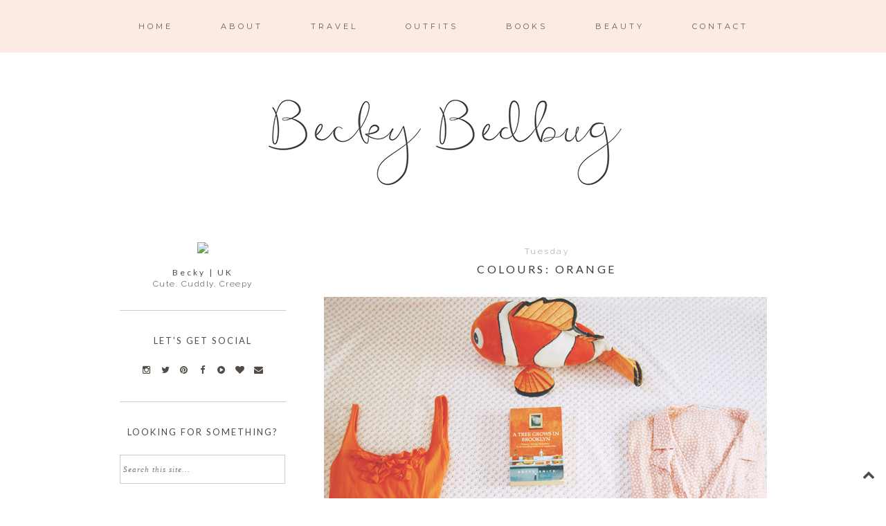

--- FILE ---
content_type: text/html; charset=UTF-8
request_url: https://www.beckybedbug.com/2013/05/colours-orange.html
body_size: 26560
content:
<!DOCTYPE html>
<html class='v2' dir='ltr' xmlns='http://www.w3.org/1999/xhtml' xmlns:b='http://www.google.com/2005/gml/b' xmlns:data='http://www.google.com/2005/gml/data' xmlns:expr='http://www.google.com/2005/gml/expr'>
<head>
<link href='https://www.blogger.com/static/v1/widgets/335934321-css_bundle_v2.css' rel='stylesheet' type='text/css'/>
<link href='https://fonts.googleapis.com/css?family=Raleway:400,300|Montserrat|Lato' rel='stylesheet' type='text/css'/>
<link href='//maxcdn.bootstrapcdn.com/font-awesome/4.2.0/css/font-awesome.min.css' rel='stylesheet'/>
<meta content='width=1100' name='viewport'/>
<meta content='text/html; charset=UTF-8' http-equiv='Content-Type'/>
<meta content='blogger' name='generator'/>
<link href='https://www.beckybedbug.com/favicon.ico' rel='icon' type='image/x-icon'/>
<link href='https://www.beckybedbug.com/2013/05/colours-orange.html' rel='canonical'/>
<link rel="alternate" type="application/atom+xml" title="Becky Bedbug - Atom" href="https://www.beckybedbug.com/feeds/posts/default" />
<link rel="alternate" type="application/rss+xml" title="Becky Bedbug - RSS" href="https://www.beckybedbug.com/feeds/posts/default?alt=rss" />
<link rel="service.post" type="application/atom+xml" title="Becky Bedbug - Atom" href="https://www.blogger.com/feeds/342984045867368820/posts/default" />

<link rel="alternate" type="application/atom+xml" title="Becky Bedbug - Atom" href="https://www.beckybedbug.com/feeds/8311809949967303430/comments/default" />
<!--Can't find substitution for tag [blog.ieCssRetrofitLinks]-->
<link href='https://blogger.googleusercontent.com/img/b/R29vZ2xl/AVvXsEh8Cq_eRf4cKccr7fXEP7YrNNxLbtzJUvQP9oEDixjzMDmFiffgIO6jMS6r_SgkSTD7EcaEk-sWWSZXoHoSsTw3dzc6zj4G6nAvt1egUzqgMCPFomhLJLWgPGDNkCn2-RpDtwI7umpc0H8/s640/DSC_7958.JPG' rel='image_src'/>
<meta content='https://www.beckybedbug.com/2013/05/colours-orange.html' property='og:url'/>
<meta content='Colours: Orange' property='og:title'/>
<meta content='Travel, plus size fashion and lifestyle blog based in Hampshire, England' property='og:description'/>
<meta content='https://blogger.googleusercontent.com/img/b/R29vZ2xl/AVvXsEh8Cq_eRf4cKccr7fXEP7YrNNxLbtzJUvQP9oEDixjzMDmFiffgIO6jMS6r_SgkSTD7EcaEk-sWWSZXoHoSsTw3dzc6zj4G6nAvt1egUzqgMCPFomhLJLWgPGDNkCn2-RpDtwI7umpc0H8/w1200-h630-p-k-no-nu/DSC_7958.JPG' property='og:image'/>
<title>
Becky Bedbug: Colours: Orange
</title>
<style type='text/css'>@font-face{font-family:'Cantarell';font-style:normal;font-weight:400;font-display:swap;src:url(//fonts.gstatic.com/s/cantarell/v18/B50NF7ZDq37KMUvlO015gqJrPqySLbYf.woff2)format('woff2');unicode-range:U+0100-02BA,U+02BD-02C5,U+02C7-02CC,U+02CE-02D7,U+02DD-02FF,U+0304,U+0308,U+0329,U+1D00-1DBF,U+1E00-1E9F,U+1EF2-1EFF,U+2020,U+20A0-20AB,U+20AD-20C0,U+2113,U+2C60-2C7F,U+A720-A7FF;}@font-face{font-family:'Cantarell';font-style:normal;font-weight:400;font-display:swap;src:url(//fonts.gstatic.com/s/cantarell/v18/B50NF7ZDq37KMUvlO015jKJrPqySLQ.woff2)format('woff2');unicode-range:U+0000-00FF,U+0131,U+0152-0153,U+02BB-02BC,U+02C6,U+02DA,U+02DC,U+0304,U+0308,U+0329,U+2000-206F,U+20AC,U+2122,U+2191,U+2193,U+2212,U+2215,U+FEFF,U+FFFD;}@font-face{font-family:'Lato';font-style:italic;font-weight:400;font-display:swap;src:url(//fonts.gstatic.com/s/lato/v25/S6u8w4BMUTPHjxsAUi-qNiXg7eU0.woff2)format('woff2');unicode-range:U+0100-02BA,U+02BD-02C5,U+02C7-02CC,U+02CE-02D7,U+02DD-02FF,U+0304,U+0308,U+0329,U+1D00-1DBF,U+1E00-1E9F,U+1EF2-1EFF,U+2020,U+20A0-20AB,U+20AD-20C0,U+2113,U+2C60-2C7F,U+A720-A7FF;}@font-face{font-family:'Lato';font-style:italic;font-weight:400;font-display:swap;src:url(//fonts.gstatic.com/s/lato/v25/S6u8w4BMUTPHjxsAXC-qNiXg7Q.woff2)format('woff2');unicode-range:U+0000-00FF,U+0131,U+0152-0153,U+02BB-02BC,U+02C6,U+02DA,U+02DC,U+0304,U+0308,U+0329,U+2000-206F,U+20AC,U+2122,U+2191,U+2193,U+2212,U+2215,U+FEFF,U+FFFD;}@font-face{font-family:'Lato';font-style:normal;font-weight:400;font-display:swap;src:url(//fonts.gstatic.com/s/lato/v25/S6uyw4BMUTPHjxAwXiWtFCfQ7A.woff2)format('woff2');unicode-range:U+0100-02BA,U+02BD-02C5,U+02C7-02CC,U+02CE-02D7,U+02DD-02FF,U+0304,U+0308,U+0329,U+1D00-1DBF,U+1E00-1E9F,U+1EF2-1EFF,U+2020,U+20A0-20AB,U+20AD-20C0,U+2113,U+2C60-2C7F,U+A720-A7FF;}@font-face{font-family:'Lato';font-style:normal;font-weight:400;font-display:swap;src:url(//fonts.gstatic.com/s/lato/v25/S6uyw4BMUTPHjx4wXiWtFCc.woff2)format('woff2');unicode-range:U+0000-00FF,U+0131,U+0152-0153,U+02BB-02BC,U+02C6,U+02DA,U+02DC,U+0304,U+0308,U+0329,U+2000-206F,U+20AC,U+2122,U+2191,U+2193,U+2212,U+2215,U+FEFF,U+FFFD;}@font-face{font-family:'Montserrat';font-style:normal;font-weight:400;font-display:swap;src:url(//fonts.gstatic.com/s/montserrat/v31/JTUHjIg1_i6t8kCHKm4532VJOt5-QNFgpCtr6Hw0aXp-p7K4KLjztg.woff2)format('woff2');unicode-range:U+0460-052F,U+1C80-1C8A,U+20B4,U+2DE0-2DFF,U+A640-A69F,U+FE2E-FE2F;}@font-face{font-family:'Montserrat';font-style:normal;font-weight:400;font-display:swap;src:url(//fonts.gstatic.com/s/montserrat/v31/JTUHjIg1_i6t8kCHKm4532VJOt5-QNFgpCtr6Hw9aXp-p7K4KLjztg.woff2)format('woff2');unicode-range:U+0301,U+0400-045F,U+0490-0491,U+04B0-04B1,U+2116;}@font-face{font-family:'Montserrat';font-style:normal;font-weight:400;font-display:swap;src:url(//fonts.gstatic.com/s/montserrat/v31/JTUHjIg1_i6t8kCHKm4532VJOt5-QNFgpCtr6Hw2aXp-p7K4KLjztg.woff2)format('woff2');unicode-range:U+0102-0103,U+0110-0111,U+0128-0129,U+0168-0169,U+01A0-01A1,U+01AF-01B0,U+0300-0301,U+0303-0304,U+0308-0309,U+0323,U+0329,U+1EA0-1EF9,U+20AB;}@font-face{font-family:'Montserrat';font-style:normal;font-weight:400;font-display:swap;src:url(//fonts.gstatic.com/s/montserrat/v31/JTUHjIg1_i6t8kCHKm4532VJOt5-QNFgpCtr6Hw3aXp-p7K4KLjztg.woff2)format('woff2');unicode-range:U+0100-02BA,U+02BD-02C5,U+02C7-02CC,U+02CE-02D7,U+02DD-02FF,U+0304,U+0308,U+0329,U+1D00-1DBF,U+1E00-1E9F,U+1EF2-1EFF,U+2020,U+20A0-20AB,U+20AD-20C0,U+2113,U+2C60-2C7F,U+A720-A7FF;}@font-face{font-family:'Montserrat';font-style:normal;font-weight:400;font-display:swap;src:url(//fonts.gstatic.com/s/montserrat/v31/JTUHjIg1_i6t8kCHKm4532VJOt5-QNFgpCtr6Hw5aXp-p7K4KLg.woff2)format('woff2');unicode-range:U+0000-00FF,U+0131,U+0152-0153,U+02BB-02BC,U+02C6,U+02DA,U+02DC,U+0304,U+0308,U+0329,U+2000-206F,U+20AC,U+2122,U+2191,U+2193,U+2212,U+2215,U+FEFF,U+FFFD;}</style>
<style id='page-skin-1' type='text/css'><!--
/*
-----------------------------------------------
Blogger Theme
Name:     Mason & Mirabelle
Designer: Get Polished
URL:      www.getpolished.net
----------------------------------------------- */
/* Variable definitions
====================
<Variable name="keycolor" description="Main Color" type="color" default="#66bbdd"/>
<Group description="Body Text" selector="body">
<Variable name="body.font" description="Font" type="font"
default="normal normal 12px Arial, Tahoma, Helvetica, FreeSans, sans-serif"/>
<Variable name="body.text.color" description="Text Color" type="color" default="#222222"/>
</Group>
<Group description="Backgrounds" selector=".body-fauxcolumns-outer">
<Variable name="body.background.color" description="Outer Background" type="color" default="#66bbdd"/>
<Variable name="content.background.color" description="Main Background" type="color" default="#ffffff"/>
<Variable name="header.background.color" description="Header Background" type="color" default="transparent"/>
</Group>
<Group description="Links" selector=".main-outer">
<Variable name="link.color" description="Link Color" type="color" default="#2288bb"/>
<Variable name="link.hover.color" description="Hover Color" type="color" default="#33aaff"/>
<Variable name="sidebar.link.color" description="Sidebar Link Color" type="color" default="#2288bb"/>
<Variable name="sidebar.hover.color" description="Sidebar Link Hover Color" type="color" default="#33aaff"/>
</Group>
<Group description="Blog Title" selector=".header h1">
<Variable name="header.font" description="Font" type="font"
default="normal normal 40px Arial, Tahoma, Helvetica, FreeSans, sans-serif"/>
<Variable name="header.text.color" description="Title Color" type="color" default="#3399bb" />
<Variable name="header.border.color" description="Header Border Color" type="color" default="#ffffff"/>
</Group>
<Group description="Blog Tagline" selector=".header .description">
<Variable name="description.text.color" description="Tagline Color" type="color" default="#777777" />
<Variable name="description.font" description="Tagline Font" type="font"
default="italic 15px Playfair Display, serif"/>
</Group>
<Group description="Navigation Bar" selector=".tabs-inner .widget li a">
<Variable name="tabs.font" description="Nav Font" type="font"
default="normal 13px Lato, sans-serif"/>
<Variable name="tabs.text.color" description="Nav Text Color" type="color" default="#b7b5b2"/>
<Variable name="tabs.hover.text.color" description="Nav Hover Color" type="color" default="#000000"/>
</Group>
<Group description="Navigation Background" selector=".tabs-outer .PageList">
<Variable name="tabs.background.color" description="Background Color" type="color" default="#f5f5f5"/>
<Variable name="tabs.selected.background.color" description="Selected Background Color" type="color" default="#eeeeee"/>
</Group>
<Group description="Post Title" selector="h3.post-title, .post-title, .comments h4">
<Variable name="post.title.font" description="Title Font" type="font"
default="normal normal 14px Open Sans, sans-serif"/>
<Variable name="post.title.color" description="Title Color" type="color"
default="#b5baba"/>
<Variable name="post.title.hover.color" description="Title Hover Color" type="color"
default="#b7b5b2"/>
</Group>
<Group description="Date Header" selector=".date-header">
<Variable name="date.header.font" description="Header Font" type="font"
default="italic 10px Open Sans, sans-serif"/>
<Variable name="date.header.color" description="Header Color" type="color"
default="#3f3a36"/>
<Variable name="date.header.background.color" description="Background Color" type="color"
default="transparent"/>
</Group>
<Group description="Post Footer" selector=".post-footer">
<Variable name="post.footer.text.color" description="Text Color" type="color" default="#666666"/>
<Variable name="post.footer.background.color" description="Background Color" type="color"
default="#f9f9f9"/>
<Variable name="post.footer.border.color" description="Shadow Color" type="color" default="#eeeeee"/>
<Variable name="post.footer.font" description="Post Footer Font" type="font"
default="Normal normal 12px Open Sans, sans-serif"/>
</Group>
<Group description="Sidebar" selector="h2">
<Variable name="widget.title.font" description="Sidebar Title Font" type="font"
default="normal normal 11px Open Sans"/>
<Variable name="widget.title.text.color" description="Sidebar Title Color" type="color" default="#000000"/>
</Group>
<Group description="Profile Image First Line" selector="#hello">
<Variable name="hello.font" description="First Line Font" type="font"
default="normal normal 11px Open Sans"/>
<Variable name="hello.color" description="First Line Color" type="color" default="#000000"/>
</Group>
<Group description="Social Media Icons" selector="social-icons">
<Variable name="social.icon.color" description="Social Icon Color" type="color" default="#ffffff"/>
<Variable name="social.icon.hover" description="Social Icon Hover Color" type="color" default="#cccccc"/>
</Group>
<Group description="Labels" selector="#Label1">
<Variable name="label.font" description="Label Font" type="font"
default="normal normal 11px Open Sans"/>
</Group>
<Group description="Attribution" selector="#Blogattribution">
<Variable name="attribution.font" description="Attribution Font" type="font"
default="normal normal 11px Open Sans"/>
<Variable name="attribution.color" description="Attribution Font Color" type="color" default="#000000"/>
</Group>
<Group description="Popular Post" selector=".PopularPosts .item-title">
<Variable name="popular.font" description="Popular Post Caption Font" type="font"
default="normal 10px Open Sans, sans-serif"/>
</Group>
<Group description="Read More Button" selector=".jump-link">
<Variable name="jump.link.font" description="Read More Font" type="font"
default="normal 10px Open Sans, sans-serif"/>
<Variable name="jump.text.color" description="Font Color" type="color" default="#fff"/>
<Variable name="jump.background" description="Button Background Color" type="color" default="#fbd5ba"/>
<Variable name="jump.font.color.hover" description="Font Color on Hover" type="color" default="#fff"/>
</Group>
<Group description="Blockquote" selector="#blockquote">
<Variable name="blockquote.background" description="Blockquote Background" type="color" default="#000"/>
<Variable name="blockquote.border" description="Blockquote Border" type="color" default="#000"/>
<Variable name="blockquote.font.color" description="Blockquote Font Color" type="color" default="#fff"/>
</Group>
<Group description="Search Bar" selector="#search fieldset, #search form, #s, input#searchsubmit, #searchthis">
<Variable name="search.font" description="Search Bar Inner Font" type="font" default="lighter 11px Open Sans, sans-serif"/>
</Group>
<Group description="Follow by Email Colors" selector="#FollowByEmail1">
<Variable name="follow.font.color" description="Button Font Color" type="color" default="#fff"/>
<Variable name="follow.button.hover" description="Button Hover Color" type="color" default="#ccc"/>
<Variable name="follow.font.hover" description="Button Hover Font Color" type="color" default="#fff"/>
</Group>
<Group description="Follow by Email Fonts" selector="#FollowByEmail1">
<Variable name="follow.font" description="Submit Button Font" type="font" default="normal normal 11px Open Sans, sans-serif"/>
<Variable name="follow.inner" description="Follow by Email Inner Font" type="font" default="lighter 11px Open Sans, sans-serif"/>
</Group>
<Group description="Archive" selector="#ArchiveList">
<Variable name="archive.font" description="Archive Font" type="font" default="normal 14px Open Sans, sans-serif"/>
<Variable name="archive.font.color" description="Archive Numbers Color" type="color" default="#fff"/>
</Group>
<Group description="Older/Newer" selector="blog-pager-older-link blog-pager-newer-link">
<Variable name="older.newer.home.font" description="Font Style" type="font" default="Normal 12px Lato"/>
<Variable name="older.newer.home.color" description="Font Color" type="color" default="#ffffff"/>
<Variable name="older.newer.home.hover.color" description="Font Hover Color" type="color" default="#fff"/>
<Variable name="older.newer.home.background.hover" description="Background Hover Color" type="color" default="#fbd5ba"/>
</Group>
<Group description="Back to Top Arrow" selector="backtotop">
<Variable name="btt.color" description="Icon Color" type="color" default="#fbd5ba"/>
<Variable name="btt.hover" description="Icon Hover Color" type="color" default="#000"/>
</Group>
<Group description="Images" selector=".main-inner">
<Variable name="image.background.color" description="Background Color" type="color" default="#ffffff"/>
<Variable name="image.border.color" description="Border Color" type="color" default="#eeeeee"/>
<Variable name="image.text.color" description="Caption Text Color" type="color" default="#3f3a36"/>
</Group>
<Group description="Accents" selector=".content-inner">
<Variable name="body.rule.color" description="Separator Line Color" type="color" default="#eeeeee"/>
<Variable name="tabs.border.color" description="Tabs Border Color" type="color" default="transparent"/>
</Group>
<Variable name="body.background" description="Body Background" type="background"
color="#ffffff" default="$(color) none repeat scroll top left"/>
<Variable name="body.background.override" description="Body Background Override" type="string" default=""/>
<Variable name="body.background.gradient.cap" description="Body Gradient Cap" type="url"
default="url(//www.blogblog.com/1kt/simple/gradients_light.png)"/>
<Variable name="body.background.gradient.tile" description="Body Gradient Tile" type="url"
default="url(//www.blogblog.com/1kt/simple/body_gradient_tile_light.png)"/>
<Variable name="content.background.color.selector" description="Content Background Color Selector" type="string" default=".content-inner"/>
<Variable name="content.padding" description="Content Padding" type="length" default="10px"/>
<Variable name="content.padding.horizontal" description="Content Horizontal Padding" type="length" default="10px"/>
<Variable name="content.shadow.spread" description="Content Shadow Spread" type="length" default="40px"/>
<Variable name="content.shadow.spread.webkit" description="Content Shadow Spread (WebKit)" type="length" default="5px"/>
<Variable name="content.shadow.spread.ie" description="Content Shadow Spread (IE)" type="length" default="10px"/>
<Variable name="main.border.width" description="Main Border Width" type="length" default="0"/>
<Variable name="header.background.gradient" description="Header Gradient" type="url" default="none"/>
<Variable name="header.shadow.offset.left" description="Header Shadow Offset Left" type="length" default="-1px"/>
<Variable name="header.shadow.offset.top" description="Header Shadow Offset Top" type="length" default="-1px"/>
<Variable name="header.shadow.spread" description="Header Shadow Spread" type="length" default="1px"/>
<Variable name="header.padding" description="Header Padding" type="length" default="30px"/>
<Variable name="header.border.size" description="Header Border Size" type="length" default="1px"/>
<Variable name="header.bottom.border.size" description="Header Bottom Border Size" type="length" default="1px"/>
<Variable name="header.border.horizontalsize" description="Header Horizontal Border Size" type="length" default="0"/>
<Variable name="tabs.margin.top" description="Tabs Margin Top" type="length" default="0" />
<Variable name="tabs.margin.side" description="Tabs Side Margin" type="length" default="30px" />
<Variable name="tabs.background.gradient" description="Tabs Background Gradient" type="url"
default="url(//www.blogblog.com/1kt/simple/gradients_light.png)"/>
<Variable name="tabs.border.width" description="Tabs Border Width" type="length" default="1px"/>
<Variable name="tabs.bevel.border.width" description="Tabs Bevel Border Width" type="length" default="1px"/>
<Variable name="date.header.padding" description="Date Header Padding" type="string" default="inherit"/>
<Variable name="date.header.letterspacing" description="Date Header Letter Spacing" type="string" default="inherit"/>
<Variable name="date.header.margin" description="Date Header Margin" type="string" default="inherit"/>
<Variable name="post.margin.bottom" description="Post Bottom Margin" type="length" default="25px"/>
<Variable name="image.border.small.size" description="Image Border Small Size" type="length" default="2px"/>
<Variable name="image.border.large.size" description="Image Border Large Size" type="length" default="5px"/>
<Variable name="page.width.selector" description="Page Width Selector" type="string" default=".region-inner"/>
<Variable name="page.width" description="Page Width" type="string" default="auto"/>
<Variable name="main.section.margin" description="Main Section Margin" type="length" default="15px"/>
<Variable name="main.padding" description="Main Padding" type="length" default="15px"/>
<Variable name="main.padding.top" description="Main Padding Top" type="length" default="30px"/>
<Variable name="main.padding.bottom" description="Main Padding Bottom" type="length" default="30px"/>
<Variable name="paging.background"
color="#ffffff"
description="Background of blog paging area" type="background"
default="transparent none no-repeat scroll top center"/>
<Variable name="footer.bevel" description="Bevel border length of footer" type="length" default="0"/>
<Variable name="mobile.background.overlay" description="Mobile Background Overlay" type="string"
default="transparent none repeat scroll top left"/>
<Variable name="mobile.background.size" description="Mobile Background Size" type="string" default="auto"/>
<Variable name="mobile.button.color" description="Mobile Button Color" type="color" default="#ffffff" />
<Variable name="startSide" description="Side where text starts in blog language" type="automatic" default="left"/>
<Variable name="endSide" description="Side where text ends in blog language" type="automatic" default="right"/>
*/
/* Content
----------------------------------------------- */
body {
font: normal normal 13.5px Raleway;
color: #3f3a36;
background: #ffffff none repeat scroll top left;
padding: 0 0 0 0;
}
html body .region-inner {
min-width: 0;
max-width: 100%;
width: auto;
}
a:link {
text-decoration:none;
color: #999999;
}
a:visited {
text-decoration:none;
color: #999999;
}
a:hover {
text-decoration:underline;
color: #524c45;
}
.body-fauxcolumn-outer .fauxcolumn-inner {
background: transparent none repeat scroll top left;
_background-image: none;
}
.body-fauxcolumn-outer .cap-top {
position: absolute;
z-index: 1;
height: 400px;
width: 100%;
background: #ffffff none repeat scroll top left;
}
.body-fauxcolumn-outer .cap-top .cap-left {
width: 100%;
background: transparent none repeat-x scroll top left;
_background-image: none;
}
.content-outer {
-moz-box-shadow: 0 0 0 rgba(0, 0, 0, .15);
-webkit-box-shadow: 0 0 0 rgba(0, 0, 0, .15);
-goog-ms-box-shadow: 0 0 0 #333333;
box-shadow: 0 0 0 rgba(0, 0, 0, .15);
margin-bottom: 1px;
}
.content-inner {
padding: 10px 40px;
}
.content-inner {
background-color: #ffffff;
}
a:link {
color: #999999;
text-decoration:none;
-webkit-transition: all .175s ease-in-out;
-moz-transition: all .175s ease-in-out;
-ms-transition: all .175s ease-in-out;
-o-transition: all .175s ease-in-out;
transition: all .175s ease-in-out;
}
a:visited {
color: #999999;
text-decoration:none;
}
a:hover {
color: #524c45;
text-decoration:none;
}
#Attribution1 {
display:none;
}
/* Header
----------------------------------------------- */
.header-outer {
background: transparent none repeat-x scroll 0 -400px;
_background-image: none;
}
.Header h1 {
font: normal normal 65px Playfair Display SC;
font-weight: 300;
color: #524c45;
letter-spacing: 7px;
margin-top: 85px;
margin-bottom: 50px;
text-transform: uppercase;
text-shadow: 0 0 0 rgba(0, 0, 0, .2);
}
.Header h1 a {
color: #524c45;
}
.Header .description {
font: italic normal 15px Lato;
color: #999999;
margin-top: -65px;
padding-bottom: 50px;
letter-spacing: 1px;
}
.header-inner .Header .titlewrapper {
padding: 22px 0;
}
.header-inner .Header .descriptionwrapper {
padding: 0 0;
}
#header-inner
{text-align: Center;
}
#header {
border-bottom: 1px solid #ffffff
margin-left: 6px;
margin-right: 23px;
}
#header-inner img {margin: 0 auto;}
#header-inner, .header-inner {text-align:center;}
#Header1_headerimg { margin: 0 auto; text-align:center;}
/* Navigation Bar
----------------------------------------------- */
.tabs-inner .section:first-child {
border-top: 0 solid transparent;
}
.tabs-inner .section:first-child ul {
margin-top: -1px;
border-top: 1px solid transparent;
border-left: 1px solid transparent;
border-right: 1px solid transparent;
opacity: 0.9;
padding-top: 30px;
padding-bottom: 30px;
background: #fce9e2;
margin-top: 0px;
margin-bottom: 20px;
}
.tabs-inner .widget ul {
background: #fce9e2 none repeat-x scroll 0 -800px;
_background-image: none;
border-bottom: 1px solid transparent;
margin-top: 0;
background: none repeat-x scroll 0 -800px transparent;
margin-left: -70px;
margin-right: -70px;
margin-top: 0;
}
.tabs-inner .widget li a {
display: inline-block;
font: normal normal 11px Montserrat;
color: #524c45;
border-left: 1px solid #ffffff;
border-right: 1px solid transparent;
border-left: 0 solid #FFFFFF;
border-right: 0 solid #DDDDDD;
display: inline-block;
padding: .6em 3em;
text-transform: uppercase;
letter-spacing: 4px;
}
.tabs-inner .widget li:first-child a {
border-left: none;
}
.tabs-inner .widget li a:hover {
color: #999999;
background-color: #fce9e2;
text-decoration: none;
}
.tabs-inner .widget li a:hover {
text-decoration: none;
}
.tabs-outer {
position: fixed; top: 0px; left: 0px; z-index: 999; width:100%;
}
.tabs-inner .widget li a:hover {
background-color: transparent;
text-decoration: none;
}
.PageList {text-align:center; text-transform:sentencecase; !important;}
.PageList li {display:inline !important; float:none !important;}
#navigationbar {position: fixed; top: 0px; left: 0px; z-index: 999; width:100%;}
#navbar-iframe {
display: none !important;
}
/* Images
----------------------------------------------- */
#Image5:hover {
opacity: .7;
}
#Image5 {
opacity: 1;
transition: opacity .25s ease-in-out;
-moz-transition: opacity .25s ease-in-out;
-webkit-transition: opacity .25s ease-in-out;
filter: alpha(opacity=100);
position: relative;
-webkit-backface-visibility: hidden;
}
#Image1:hover {
opacity: .7;
}
#Image1 {
opacity: 1;
transition: opacity .25s ease-in-out;
-moz-transition: opacity .25s ease-in-out;
-webkit-transition: opacity .25s ease-in-out;
filter: alpha(opacity=100);
position: relative;
-webkit-backface-visibility: hidden;
}
.post-body img, .post-body .tr-caption-container, .Profile img, .Image img,
.BlogList .item-thumbnail img {
padding: 2px;
background: #ffffff;
border: 1px solid #eeeeee;
-moz-box-shadow: 1px 1px 5px rgba(0, 0, 0, .1);
-webkit-box-shadow: 1px 1px 5px rgba(0, 0, 0, .1);
box-shadow: 1px 1px 5px rgba(0, 0, 0, .1);
}
.post-body img, .post-body .tr-caption-container {
padding: 5px;
}
.post-body .tr-caption-container {
color: #3f3a36;
}
.post-body .tr-caption-container img {
padding: 0px;
background: transparent;
border: none;
-moz-box-shadow: 0 0 0 rgba(0, 0, 0, .1);
-webkit-box-shadow: 0 0 0 rgba(0, 0, 0, .1);
box-shadow: 0 0 0 rgba(0, 0, 0, .1);
}
.post-body img, .post-body .tr-caption-container, .Profile img, .Image img,
.BlogList .item-thumbnail img {
border: none !important;
background: none !important;
-moz-box-shadow: 0px 0px 0px transparent !important;
-webkit-box-shadow: 0px 0px 0px transparent !important;
box-shadow: 0px 0px 0px transparent !important;
}
.separator a {
margin-left: -5px !important;
margin-right: 0 !important;
}
.post-body .tr-caption-container {
padding: 0px;
}
.post img, .post-body img {
max-width: 668px;
}
.post-body img, .post-body .tr-caption-container {
padding: 0px;
}
/* Columns
----------------------------------------------- */
.main-outer {
border-top: 0 solid transparent;
}
.fauxcolumn-left-outer .fauxcolumn-inner {
border-right: 1px solid transparent;
}
.fauxcolumn-right-outer .fauxcolumn-inner {
border-left: 1px solid transparent;
}
/* Headings
----------------------------------------------- */
h2 {
margin: 0 0 1em 0;
font: normal normal 13px Lato;
color: #524c45;
}
/* Sidebar
----------------------------------------------- */
.widget .zippy {
color: #524c45;
text-shadow: 2px 2px 1px rgba(0, 0, 0, .1);
}
.popular-posts ul{
list-style:none;
text-align:center;
}
.PopularPosts .item-thumbnail {
text-align:center !important;
}
.popular-posts .item-snippet {
display:none;
}
.PopularPosts .item-title{
font: normal normal 10px Lato;
letter-spacing:2px;
padding-bottom:.2em;
text-transform:uppercase;
}
.PopularPosts img{
width:100%;
height:auto;
transition:all .25s ease-out;
-o-transition:all .25s ease-out;
-moz-transition:all .25s ease-out;
-webkit-transition:all .25s ease-out;
text-align:center;
padding-left:3px;
}
.widget ul {
padding: 0px;
}
#Label1 ul {
list-style: none;
}
.sidebar a, .sidebar a:visited { color: #524c45; }
.sidebar a:hover { color: #fff7f4; }
.sidebar .widget h2 {
text-align: center;
}
.sidebar .widget h2 {
text-align: center;
border-top: 1px solid #cccccc;
padding: 35px 0px;
margin-bottom: -10px;
text-transform: uppercase;
}
.sidebar h2 {
letter-spacing: 2px;
font: normal normal 13px Lato
color: #524c45
text-transform: uppercase;
}
/* Social Media Icons
------------------------------------------------------------------
*/
#social-icons {
float: right;
margin-top: -26px;
padding-right: 12px;
}
#social-icons i {
color: #524c45;
font-family: font-awesome;
-webkit-transition: all .2s ease-in-out;
-moz-transition: all .2s ease-in-out;
-ms-transition: all .2s ease-in-out;
-o-transition: all .2s ease-in-out;
transition: all .2s ease-in-out;
margin-right: 13px;
}
.social-icons {
text-align: center;
}
.fa:hover {
color: #fce9e2;
-webkit-transition: all 0.2s linear;
-moz-transition: all 0.2s linear;
transition: all 0.2s linear;
}
.fa {
color: #524c45;
width: 20px;
height: 20px;
padding: 2px;
font-size: 13px;
}
.fa {
display: inline-block;
font-family: FontAwesome;
font-style: normal;
font-weight: normal;
line-height: 1;
-webkit-font-smoothing: antialiased;
-moz-osx-font-smoothing: grayscale;
}
/* Profile Photo  */
#profile-photo {
width: 200;
height: 200px;
border-radius: 200px;
margin: 0 auto;
}
#profile-blurb {
width:205px;
font: normal normal 13.5px Raleway;
font-size: 12px;
color:#3f3a36;
letter-spacing: 1.5px;
margin: 0 auto;
font-weight: 300;
line-height: 1.4;
}
#hover {
opacity: 1;
transition: opacity .25s ease-in-out;
-moz-transition: opacity .25s ease-in-out;
-webkit-transition: opacity .25s ease-in-out;
filter:alpha(opacity=100); /* For IE8 and earlier */
position: relative;
-webkit-backface-visibility: hidden;
}
#hover:hover {
opacity:.7;
}
/* Search Bar */
#search fieldset, #search form {
margin: 0;
padding: 0;
border: none;
}
#s {
padding: 0;
font: italic normal 11px Georgia, Utopia, 'Palatino Linotype', Palatino, serif;
letter-spacing: 1px;
border: 1px solid #ccc;
width: 97%;
margin: 0;
padding-left: 2%;
height: 40px;
}
input#searchsubmit{
display: none;
}
#searchthis {
font-family: normal normal 13.5px Raleway;
height: 25px;
}
/* Follow By Email Gadget */
.follow-by-email-inner td{
display: block;
width: 100%;
}
.FollowByEmail .follow-by-email-inner .follow-by-email-address {
width: 98%;
height: 40px;
font: italic normal 11px Georgia, Utopia, 'Palatino Linotype', Palatino, serif;
letter-spacing: 1px;
color: #666;
border: 1px solid #ccc;
padding-left: 1%;
margin-bottom: 10px;
-webkit-appearance: none;
border-radius: 0;
}
.FollowByEmail .follow-by-email-inner .follow-by-email-submit {
width: 100%;
margin: 0;
padding: 0;
border: 0;
background: url(https://lh3.googleusercontent.com/blogger_img_proxy/AEn0k_sIyjTyQ6KkZB1LhhaToMLvVyfLH4yWQhzl_sJAafpzMX4zrJmDLgaUVLqweX-XqfelTiN_mSq0Y1PaT0abl-74QGGG5jawrlRheh-PYibKfiKVr3p2IA=s0-d) repeat;
color: #3f3a36;
font: normal normal 11px Cantarell;
letter-spacing: 1px;
text-transform: uppercase;
height: 35px;
z-index: 0;
border-radius: 0px;
}
.follow-by-email-inner .follow-by-email-submit:hover {
background: #fce9e2;
font: normal normal 11px Cantarell;
color: #524c45;
webkit-transition: all .2s ease-in-out;
-moz-transition: all .2s ease-in-out;
-ms-transition: all .2s ease-in-out;
-o-transition: all .2s ease-in-out;
transition: all .2s ease-in-out;
-webkit-appearance: none;
border-radius: 0;
}
/* POPULAR POSTS STLYE */
#PopularPosts1 img:hover {
opacity: .4;
}
#PopularPosts1 img {
opacity: 1;
transition: opacity .25s ease-in-out;
-moz-transition: opacity .25s ease-in-out;
-webkit-transition: opacity .25s ease-in-out;
filter: alpha(opacity=100);
position: relative;
-webkit-backface-visibility: hidden;
}
#PopularPosts1 {
text-align: center;
text-transform: uppercase;
}
/* GP Attribution */
#blogattribution {
text-align: center;
letter-spacing: 3px;
font: normal normal 11px Lato;
color: #524c45;
text-transform: uppercase !important;
}
#blogattribution a { color: #999999; }
#blogattribution a:hover { color: #999999; }
/* Archive */
#ArchiveList {
letter-spacing: 1px;
font: normal normal 11px Raleway;
color: #fedada;
}
#ArchiveList {
text-align: center;
}
/* Labels */
.Label ul {
text-align: center;
margin-top:5px;
text-transform: lowercase;
}
#ArchiveList .toggle .zippy{
font-size: 0px !important;
}
#Label1 {
font: normal normal 11px Lato;
z-index: 998;
letter-spacing: 1.5px;
text-align: center;
-webkit-transition: all 0.2s ease-in-out;
-moz-transition: all 0.2s ease-in-out;
-ms-transition: all 0.2s ease-in-out;
-o-transition: all 0.2s ease-in-out;
transition: all 0.2s ease-in-out;
}
.labels a { color: #524c45;
}
.labels a:hover {color: #999999;
}
#hello {
font: normal normal 12px Lato;
color: #524c45;
letter-spacing: 3px;
}
/* Posts
----------------------------------------------- */
.date-header span {
background-color: transparent;
color: #999999;
padding: 0.4em;
letter-spacing: 2.5px;
margin: inherit;
}
.date-header {
font: normal bold 12px Raleway;
font-weight: 300;
color: #999999;
background: transparent;
margin:0 0 1.5em;
padding:.5em 0.5em;
text-align: center;
margin-top: 0px !important;
}
.main-inner {
padding-top: 35px;
padding-bottom: 65px;
}
.main-inner .column-center-inner {
padding: 0 0;
}
.main-inner .column-center-inner .section {
margin: 0 1em;
}
.post {
margin: 0 0 45px 0;
}
.post h3 {
font:normal normal 16px Lato;
text-align: center;
text-transform: uppercase;
letter-spacing: 3.5px;
line-height: 20px;
margin-bottom: 30px;
margin-top:-15px;
font-weight: 300;
}
.post h3 a, .post h3 a:visited {
display:block;
text-decoration:none;
color:#524c45;
font:normal normal 16px Lato;
line-height: 20px;
font-weight: 300;
}
.post h3 a:hover {
color:#524c45;
font:normal normal 16px Lato;
line-height: 20px;
font-weight: 300;
}
.post-body {
line-height: 1.4;
position: relative;
letter-spacing: 1px;
font-weight: 300;
}
.post-footer {
margin: 20px -2px 0;
color: #524c45;
background-color: #ffffff;
line-height: 1.6;
}
.post-footer {text-align: center !important;}
.post-footer {text-transform: uppercase;border-top:1px solid #cccccc; border-bottom:1px solid #cccccc;
}
.post-footer {
text-transform: uppercase;
letter-spacing: .2em;
font: normal normal 12px Lato;
font-weight: 300;
line-height: 1em;
padding-bottom: 25px;
padding-top: 5px;
margin-bottom: 70px;
}
.post-footer a:hover { color: #999999; }
.post-footer-line-1 {
text-align: center;
}
#comments .comment-author {
padding-top: 1.5em;
border-top: 1px solid transparent;
background-position: 0 1.5em;
}
#comments .comment-author:first-child {
padding-top: 0;
border-top: none;
}
.avatar-image-container {
margin: .2em 0 0;
}
#comments .avatar-image-container img {
border: 1px solid #eeeeee;
}
/* Blog Footer - Older Newer Home */
.home-link {
display:none;
}
#blog-pager-older-link a, #blog-pager-older a {
float: right;
font: normal normal 10px Lato;
text-transform: uppercase;
letter-spacing: 3px;
background: url(https://lh3.googleusercontent.com/blogger_img_proxy/AEn0k_sIyjTyQ6KkZB1LhhaToMLvVyfLH4yWQhzl_sJAafpzMX4zrJmDLgaUVLqweX-XqfelTiN_mSq0Y1PaT0abl-74QGGG5jawrlRheh-PYibKfiKVr3p2IA=s0-d) repeat;
padding: 12px 12px;
color: #3f3a36;
}
#blog-pager-newer-link a, #blog-newer-older a {
float: right;
font: normal normal 10px Lato;
text-transform: uppercase;
letter-spacing: 3px;
background: url(https://lh3.googleusercontent.com/blogger_img_proxy/AEn0k_sIyjTyQ6KkZB1LhhaToMLvVyfLH4yWQhzl_sJAafpzMX4zrJmDLgaUVLqweX-XqfelTiN_mSq0Y1PaT0abl-74QGGG5jawrlRheh-PYibKfiKVr3p2IA=s0-d) repeat;
padding: 12px 12px;
color: #3f3a36;
}
#blog-pager-older-link a:hover, #blog-pager-newer-link a:hover, #blog-pager a:hover {
background: #fce9e2;
color: #282724;
}
#blog-pager {
text-align: center;
font: normal normal 10px Lato;
text-transform: uppercase;
letter-spacing: 3px;
}
/* Post Footer Share Buttons */
#post-footer-share-buttons {
text-align:center;
margin-bottom: 2px;
}
#social-share {
color:#524c45;
-webkit-transition: all .25s ease-in-out;
-moz-transition: all .25s ease-in-out;
-ms-transition: all .25s ease-in-out;
-o-transition: all .25s ease-in-out;
transition: all .25s ease-in-out;
}
#social-share:hover {
color:#fce9e2;
}
/* Read More Button */
.jump-link a:hover {
background: url(https://lh3.googleusercontent.com/blogger_img_proxy/AEn0k_sIyjTyQ6KkZB1LhhaToMLvVyfLH4yWQhzl_sJAafpzMX4zrJmDLgaUVLqweX-XqfelTiN_mSq0Y1PaT0abl-74QGGG5jawrlRheh-PYibKfiKVr3p2IA=s0-d) repeat;
color: #3f3a36;
}
.jump-link a {
background: #fce9e2;
font: normal normal 10px Lato;
padding: 15px;
text-transform: uppercase;
color: #3f3a36;
text-align: center;
letter-spacing: 3px;
-webkit-transition: all .2s ease-in-out;
-moz-transition: all .2s ease-in-out;
-ms-transition: all .2s ease-in-out;
-o-transition: all .2s ease-in-out;
transition: all .2s ease-in-out;
}
.jump-link { text-align: center;
}
/* Block Quote */
blockquote {
margin-top: 10px;
margin-bottom: 20px;
margin-left: 50px;
padding-top: 20px;
padding-bottom: 20px;
padding-right: 20px;
padding-left: 40px;
border-left: 1px solid #fffbf9;
background: #fce9e2;
font: normal normal 13.5px Raleway;
font-weight: 300;
line-height: 1.4;
letter-spacing: 1px;
color: #81807f;
}
/* Back to Top Arrow */
.backtotop .fa {
font-size:18px;
}
.backtotop, .backtotop a, .backtotop i {
position: fixed;
bottom: 15px;
right: 6px;
color: #524c45;
padding: 8px;
background:transparent;
-webkit-transition: all .2s ease-in-out;
-moz-transition: all .2s ease-in-out;
-ms-transition: all .2s ease-in-out;
-o-transition: all .2s ease-in-out;
transition: all .2s ease-in-out;
}
.backtotop:hover, .backtotop a:hover, .backtotop i:hover {
color: #fce9e2;
}
/* Comments
----------------------------------------------- */
.comments .comments-content .icon.blog-author {
background-repeat: no-repeat;
background-image: url([data-uri]);
}
.comments .comments-content .loadmore a {
border-top: 1px solid #524c45;
border-bottom: 1px solid #524c45;
}
.comments .comment-thread.inline-thread {
background-color: #ffffff;
}
.comments .continue {
border-top: 2px solid #524c45;
}
/* Accents
---------------------------------------------- */
.section-columns td.columns-cell {
border-left: 1px solid transparent;
}
.footer-outer {
border-top: 1px #bbbbbb;
}
/* Mobile
----------------------------------------------- */
body.mobile  {
background-size: auto;
}
.mobile .body-fauxcolumn-outer {
background: transparent none repeat scroll top left;
}
.mobile .body-fauxcolumn-outer .cap-top {
background-size: 100% auto;
}
.mobile .content-outer {
-webkit-box-shadow: 0 0 0px rgba(0, 0, 0, .15);
box-shadow: 0 0 0px rgba(0, 0, 0, .15);
}
body.mobile .AdSense {
margin: 0 -0;
}
.mobile .tabs-inner .widget ul {
margin-left: 0;
margin-right: 0;
}
.mobile .post {
margin: 0;
}
.mobile .main-inner .column-center-inner .section {
margin: 0;
}
.mobile .date-header span {
padding: 0.1em 10px;
margin: 0 -10px;
}
.mobile h3.post-title {
margin: 0;
}
.mobile .blog-pager {
background: transparent none no-repeat scroll top center;
}
.mobile .footer-outer {
border-top: none;
}
.mobile .main-inner, .mobile .footer-inner {
background-color: #ffffff;
}
.mobile-index-contents {
color: #3f3a36;
}
.mobile-link-button a:link, .mobile-link-button a:visited {
color: #000000;
}
.mobile .tabs-inner .section:first-child {
border-top: none;
}
.mobile .tabs-inner .PageList .widget-content {
background-color: #fce9e2;
color: #999999;
border-top: 1px solid transparent;
border-bottom: 1px solid #ffffff;
height: 40px;
}
.mobile .tabs-inner .PageList .widget-content .pagelist-arrow {
border-left: 1px solid transparent;
}
.mobile-index-title {
text-align: center;
letter-spacing: 2px;
text-transform: uppercase;
}
.mobile #body {
width:100%;
background: transparent;
max-width:100%;
}
.mobile .header-wrapper { padding: 0; margin: 0; }
.mobile .post h3, .mobile .post h3 a, .mobile h3, .mobile .entry-title {
width:100%;
margin-bottom:25px;
}
.mobile .post-body {
font: normal normal 11px Open Sans;
}
.mobile #PageList1_select, .mobile #tabs-wrapper, .mobile #tabs {
width: 100%;
background: #fce9e2;
appearance: normal;
border:0;
-webkit-appearance: none;
-moz-appearance: normal;
color: #524c45;
text-align: center;
height: 40px;
border-radius: 0;
font-family: Lato;
letter-spacing: 3px;
text-transform: uppercase;
content: 'menu';
}
.mobile .tabs-inner .PageList .widget-content .pagelist-arrow {
border-left: 1px solid transparent;
display: none;
}
.mobile-link-button a:link, .mobile-link-button a:visited {
color: #ffffff;
}
.mobile #footer {
width:100%;
}
.mobile h2 {
font-size: 12px;
letter-spacing: 3px;
text-align: center;
text-transform: uppercase;
border-top: 1px solid #c1c1c1;
color: #524c45;
font: normal normal 13px Lato;
font-weight: normal;
margin-top: 25px;
padding-top: 25px;
width:100%;
font-weight: 300;
}
.mobile .comment-link a {
color:black;
}
.mobile .post h3, .mobile .post h3 a, .mobile h3, .mobile .entry-title {
width:100%;
margin-bottom:10px;
text-transform: uppercase;
letter-spacing: 3px;
font: normal normal 16px Lato;
color:#524c45;
font-size:15px;
}
.mobile #post-footer-line-1 {
margin-bottom:none;
padding-bottom:none;
}
.mobile #searchButton, .mobile #searchBox {
-webkit-appearance: none;
border-radius: 0; }
.mobile-index-title {
font: normal normal 16px Lato;
color: #524c45;
margin-top: .5em;
margin-bottom: .5em;
width: 100%;
font-weight:300;
}
.mobile .post-outer { border: 0; padding: 0; }
.mobile #searchBox { width: 77%; margin-left: .9em;}
.mobile #header h1, .mobile h1.title, .mobile #header h1 a, .mobile #header h1 a:hover, .mobile #header h1 a:visited {
width: 100%;
border: none;
}
.mobile h1.title {
font: normal normal 65px Playfair Display SC; margin-top: -5px;}
.mobile .header-wrapper { padding: 0; margin: 0; }
.mobile #FollowByEmail1, .mobile #FollowByEmail1 .follow-by-email-inner .follow-by-email-submit, .mobile #searchButton, .mobile .FollowByEmail .follow-by-email-inner .follow-by-email-address, .mobile #searchBox {
-webkit-appearance: none;
border-radius: 0; }
.mobile .post-body {
font: normal normal 13.5px Raleway;
}
.mobile h1.title {
font: normal normal 65px Playfair Display SC; margin-top: 45px;}
.mobile .header-wrapper { padding: 0; margin: 0; }
.mobile .Header .description {
font: italic normal 15px Lato;
color: #999999;
margin-top: -35px;
padding-bottom: 15px;
letter-spacing: 3px;
font-size: 12px;
}
html .mobile-index-arrow {
font-size: 25pt;
color: #000000;
font-family: Lato;
display: -webkit-box;
-webkit-box-align: center;
height: 100%;
line-height: .1em;
position: absolute;
top: 0;
right: 0;
}
.mobile #header-inner img {margin: 0 auto; padding-left: 10px;}
.mobile #header-inner, .mobile .header-inner {text-align:center; padding-left: 7px;}
.mobile #Header1_headerimg { margin: 0 auto; text-align:center;}

--></style>
<style id='template-skin-1' type='text/css'><!--
body {
min-width: 1075px;
}
.content-outer, .content-fauxcolumn-outer, .region-inner {
min-width: 1075px;
max-width: 1075px;
_width: 1075px;
}
.main-inner .columns {
padding-left: 300px;
padding-right: 0px;
}
.main-inner .fauxcolumn-center-outer {
left: 300px;
right: 0px;
/* IE6 does not respect left and right together */
_width: expression(this.parentNode.offsetWidth -
parseInt("300px") -
parseInt("0px") + 'px');
}
.main-inner .fauxcolumn-left-outer {
width: 300px;
}
.main-inner .fauxcolumn-right-outer {
width: 0px;
}
.main-inner .column-left-outer {
width: 300px;
right: 100%;
margin-left: -300px;
}
.main-inner .column-right-outer {
width: 0px;
margin-right: -0px;
}
#layout {
min-width: 0;
}
#layout .content-outer {
min-width: 0;
width: 800px;
}
#layout .region-inner {
min-width: 0;
width: auto;
}
--></style>
<script type='text/javascript'>
        (function(i,s,o,g,r,a,m){i['GoogleAnalyticsObject']=r;i[r]=i[r]||function(){
        (i[r].q=i[r].q||[]).push(arguments)},i[r].l=1*new Date();a=s.createElement(o),
        m=s.getElementsByTagName(o)[0];a.async=1;a.src=g;m.parentNode.insertBefore(a,m)
        })(window,document,'script','https://www.google-analytics.com/analytics.js','ga');
        ga('create', 'UA-28017963-1', 'auto', 'blogger');
        ga('blogger.send', 'pageview');
      </script>
<script language='javascript' src='https://ajax.googleapis.com/ajax/libs/jquery/1.6.4/jquery.min.js' type='text/javascript'></script>
<script type='text/javascript'>
      //<![CDATA[
      /**
this script was written by Confluent Forms LLC http://www.confluentforms.com
for the BlogXpertise website http://www.blogxpertise.com
any updates to this script will be posted to BlogXpertise
please leave this message and give credit where credit is due!
**/
      $(document).ready(function() {
        // change the dimension variable below to be the pixel size you want
        var dimension = 238;
        // this identifies the PopularPosts1 div element, finds each image in it, and resizes it
        $('#PopularPosts1 ul').find('img').each(function(n, image){﻿
          var image = $(image);
          image.attr({src : image.attr('src').replace(/s\B\d{2,4}/,'s' + dimension)});
          image.attr('width',dimension);
          image.attr('height',dimension);
        });
      });
      //]]></script>
<!-- MB: START INLINE 1 -->
<style>

		.FollowByEmail .follow-by-email-inner .follow-by-email-submit, #blog-pager-newer-link a, #blog-newer-older a, #blog-pager-older-link a, #blog-pager-older a {
			background: #fce9e2;
      	}
		.FollowByEmail .follow-by-email-inner .follow-by-email-submit:hover, , #blog-pager-newer-link a:hover, #blog-newer-older a:hover, #blog-pager-older-link a:hover, #blog-pager-older a:hover {			
			color: #999999;
      	}

		.jump-link a:hover {
			background: #fce9e2;
			color: #999999;
	    }

		.no-scroll     {
			position: absolute;
    		overflow-y: hidden;
    		width: 100%;
        }

#menu ul {
    overflow: visible;
    padding: 0;
}

#menu ul li {
    position: relative;
}

#menu ul li a {
    padding: 30px 3em;
    vertical-align: middle;
}

        #menu ul li ul {
            display: none;
            position: absolute;
            left: -20px;
            margin: 0;
            top: 30px;
            padding: 0;
            background: #fce9e2;
            width: 160px;
        }

#menu ul li ul li a {
    padding: 30px 0;
    width: 100%;
}

        #menu ul li:hover > ul {
            display: block;
        }

        #menu-mobile {
            height: 100%;
        }

#menu a.main {
    font-size: 20px;
    padding: 14px 20px;
    line-height: 44px;
    cursor: pointer;
}

#menu-list {
    max-height: 0;
    -webkit-transition: all .5s;
    -moz-transition: all .5s;
    transition: all .5s;
    padding: 0;
    overflow: hidden !important;
}

#menu-list::-webkit-scrollbar {
		width: 8px;
      }

	#menu-list::-webkit-scrollbar-thumb {
background-color: #ccc;
border-radius: 12px;
      }

#menu-list::-webkit-scrollbar-track {
background-color: #F5F5F5;
padding: 1px;
      }

#menu-list li {
    width: 100%;
    display: block !important;
}

#menu-list li a {
    padding-top: 14px !important;
	padding-bottom: 14px !important;
}

#menu-list li a.icon {
	padding-left: 1em;
    padding-right: 1em;
    font-size: 1.2em;
}

#menu-list li a.has-children {
    padding-right: 0;
}

#menu-list li ul {
    -webkit-transition: all .5s;
    -moz-transition: all .5s;
    transition: all .5s;
    display: block !important;
    position: relative !important;
    width: 100%;
    max-height: 0;
    overflow: hidden;
    left: 0 !important;
    right: 0 !important;
    margin: 0 auto !important;
    top: 0 !important;
    background: #ecd9d2 !important;
    width: 100% !important;
    border: none;
}

#menu-list li ul.active {
    max-height: 500px;
}

#menu-list.active {
    max-height: 450px;
	overflow-y: scroll !important;
}
	</style>
<!-- MB: END INLINE 1 -->
<![CDATA[
<Variable name=""
]]>
<link href='https://www.blogger.com/dyn-css/authorization.css?targetBlogID=342984045867368820&amp;zx=0e7c7c7d-e6f5-4958-b41a-35306a48e4a2' media='none' onload='if(media!=&#39;all&#39;)media=&#39;all&#39;' rel='stylesheet'/><noscript><link href='https://www.blogger.com/dyn-css/authorization.css?targetBlogID=342984045867368820&amp;zx=0e7c7c7d-e6f5-4958-b41a-35306a48e4a2' rel='stylesheet'/></noscript>
<meta name='google-adsense-platform-account' content='ca-host-pub-1556223355139109'/>
<meta name='google-adsense-platform-domain' content='blogspot.com'/>

<!-- data-ad-client=ca-pub-5027589436697975 -->

</head>
<body class='loading'>
<div class='navbar section' id='navbar'><div class='widget Navbar' data-version='1' id='Navbar1'><script type="text/javascript">
    function setAttributeOnload(object, attribute, val) {
      if(window.addEventListener) {
        window.addEventListener('load',
          function(){ object[attribute] = val; }, false);
      } else {
        window.attachEvent('onload', function(){ object[attribute] = val; });
      }
    }
  </script>
<div id="navbar-iframe-container"></div>
<script type="text/javascript" src="https://apis.google.com/js/platform.js"></script>
<script type="text/javascript">
      gapi.load("gapi.iframes:gapi.iframes.style.bubble", function() {
        if (gapi.iframes && gapi.iframes.getContext) {
          gapi.iframes.getContext().openChild({
              url: 'https://www.blogger.com/navbar/342984045867368820?po\x3d8311809949967303430\x26origin\x3dhttps://www.beckybedbug.com',
              where: document.getElementById("navbar-iframe-container"),
              id: "navbar-iframe"
          });
        }
      });
    </script><script type="text/javascript">
(function() {
var script = document.createElement('script');
script.type = 'text/javascript';
script.src = '//pagead2.googlesyndication.com/pagead/js/google_top_exp.js';
var head = document.getElementsByTagName('head')[0];
if (head) {
head.appendChild(script);
}})();
</script>
</div></div>
<div class='body-fauxcolumns'>
<div class='fauxcolumn-outer body-fauxcolumn-outer'>
<div class='cap-top'>
<div class='cap-left'></div>
<div class='cap-right'></div>
</div>
<div class='fauxborder-left'>
<div class='fauxborder-right'></div>
<div class='fauxcolumn-inner'>
</div>
</div>
<div class='cap-bottom'>
<div class='cap-left'></div>
<div class='cap-right'></div>
</div>
</div>
</div>
<div class='content'>
<div class='content-fauxcolumns'>
<div class='fauxcolumn-outer content-fauxcolumn-outer'>
<div class='cap-top'>
<div class='cap-left'></div>
<div class='cap-right'></div>
</div>
<div class='fauxborder-left'>
<div class='fauxborder-right'></div>
<div class='fauxcolumn-inner'>
</div>
</div>
<div class='cap-bottom'>
<div class='cap-left'></div>
<div class='cap-right'></div>
</div>
</div>
</div>
<div class='content-outer'>
<div class='content-cap-top cap-top'>
<div class='cap-left'></div>
<div class='cap-right'></div>
</div>
<div class='fauxborder-left content-fauxborder-left'>
<div class='fauxborder-right content-fauxborder-right'></div>
<div class='content-inner'>
<header>
<div class='tabs-outer'>
<div class='tabs-cap-top cap-top'>
<div class='cap-left'></div>
<div class='cap-right'></div>
</div>
<div class='fauxborder-left tabs-fauxborder-left'>
<div class='fauxborder-right tabs-fauxborder-right'></div>
<div class='region-inner tabs-inner'>
<div class='tabs section' id='crosscol'><div class='widget PageList' data-version='1' id='PageList1'>
<h2>
Pages
</h2>
<div class='widget-content'>
<div id='menu'>
<ul>
<li><a href='/'>HOME</a></li>
<li>
<a href='http://www.beckybedbug.com/p/about-me.html'>ABOUT</a>
<ul>
<li><a href='http://www.beckybedbug.com/p/about-me.html'>About Me</a></li>
<li><a href='http://www.beckybedbug.com/p/faqs.html'>FAQ</a></li>
<li><a href='http://www.beckybedbug.com/p/contact-me.html'>Contact</a></li>
</ul>
</li>
<li>
<a href='http://www.beckybedbug.com/search/label/Travel'>TRAVEL</a>
<ul>
<li><a href='http://www.beckybedbug.com/search/label/Travel'>All Travel</a></li>
<li><a href='http://www.beckybedbug.com/search/label/UK'>UK</a></li>
<li><a href='http://www.beckybedbug.com/search/label/Europe'>Europe</a></li>
<li><a href='http://www.beckybedbug.com/search/label/World'>Beyond</a></li>
</ul>
</li>
<li><a href='http://www.beckybedbug.com/search/label/Outfits'>OUTFITS</a></li>
<li>
<a href='http://www.beckybedbug.com/search/label/Books'>BOOKS</a>
<ul>
<li><a href='http://www.beckybedbug.com/search/label/Books'>All Books</a></li>
<li><a href='http://www.beckybedbug.com/search/label/Book%20Reviews'>Reviews</a></li>
</ul>
</li>
<li>
<a href='http://www.beckybedbug.com/search/label/Beauty'>BEAUTY</a>
<ul>
<li><a href='http://www.beckybedbug.com/search/label/Beauty'>All Beauty</a></li>
<li><a href='http://www.beckybedbug.com/search/label/Nails'>Nails</a></li>
<li><a href='http://www.beckybedbug.com/search/label/Reviews'>Reviews</a></li>
</ul>
</li>
<li>
<a href='http://www.beckybedbug.com/p/contact-me.html'>CONTACT</a>
<ul>
<li><a href='http://www.beckybedbug.com/p/contact-me.html'>Contact</a></li>
<li><a href='http://www.beckybedbug.com/p/sponsor-me.html'>Opportunities</a></li>
<li><a href='http://www.beckybedbug.com/p/disclaimer.html'>Disclaimer</a></li>
</ul>
</li>
</ul>
</div>
<div class='clear'></div>
</div>
</div></div>
<div class='tabs no-items section' id='crosscol-overflow'></div>
</div>
</div>
<div class='tabs-cap-bottom cap-bottom'>
<div class='cap-left'></div>
<div class='cap-right'></div>
</div>
</div>
<br/>
<br/>
<div class='header-outer'>
<div class='header-cap-top cap-top'>
<div class='cap-left'></div>
<div class='cap-right'></div>
</div>
<div class='fauxborder-left header-fauxborder-left'>
<div class='fauxborder-right header-fauxborder-right'></div>
<div class='region-inner header-inner'>
<div class='header section' id='header'><div class='widget Header' data-version='1' id='Header1'>
<div id='header-inner'>
<a href='https://www.beckybedbug.com/' style='display: block'>
<img alt='Becky Bedbug' height='243px; ' id='Header1_headerimg' src='https://blogger.googleusercontent.com/img/b/R29vZ2xl/AVvXsEgfb7kX6qmg8-UTZZ1wkbyHzT9dOvEKCQ8qdrKoST8VX4wSNEde0slo6a6A28-5PM_KxvPcMs4do-0DCdCirzfKz9ippltAUnYTbtIa4RH3MHcTTWHcThR4N4E4BECi9qqZ-OYz5PPfwOg/s1600/BBHeader2.png' style='display: block' width='1000px; '/>
</a>
</div>
</div></div>
</div>
</div>
<div class='header-cap-bottom cap-bottom'>
<div class='cap-left'></div>
<div class='cap-right'></div>
</div>
</div>
</header>
<div class='main-outer'>
<div class='main-cap-top cap-top'>
<div class='cap-left'></div>
<div class='cap-right'></div>
</div>
<div class='fauxborder-left main-fauxborder-left'>
<div class='fauxborder-right main-fauxborder-right'></div>
<div class='region-inner main-inner'>
<div class='columns fauxcolumns'>
<div class='fauxcolumn-outer fauxcolumn-center-outer'>
<div class='cap-top'>
<div class='cap-left'></div>
<div class='cap-right'></div>
</div>
<div class='fauxborder-left'>
<div class='fauxborder-right'></div>
<div class='fauxcolumn-inner'>
</div>
</div>
<div class='cap-bottom'>
<div class='cap-left'></div>
<div class='cap-right'></div>
</div>
</div>
<div class='fauxcolumn-outer fauxcolumn-left-outer'>
<div class='cap-top'>
<div class='cap-left'></div>
<div class='cap-right'></div>
</div>
<div class='fauxborder-left'>
<div class='fauxborder-right'></div>
<div class='fauxcolumn-inner'>
</div>
</div>
<div class='cap-bottom'>
<div class='cap-left'></div>
<div class='cap-right'></div>
</div>
</div>
<div class='fauxcolumn-outer fauxcolumn-right-outer'>
<div class='cap-top'>
<div class='cap-left'></div>
<div class='cap-right'></div>
</div>
<div class='fauxborder-left'>
<div class='fauxborder-right'></div>
<div class='fauxcolumn-inner'>
</div>
</div>
<div class='cap-bottom'>
<div class='cap-left'></div>
<div class='cap-right'></div>
</div>
</div>
<!-- corrects IE6 width calculation -->
<div class='columns-inner'>
<div class='column-center-outer'>
<div class='column-center-inner'>
<div class='main section' id='main'><div class='widget Blog' data-version='1' id='Blog1'>
<div class='blog-posts hfeed'>
<!--Can't find substitution for tag [defaultAdStart]-->

                                        <div class="date-outer">
                                      
<h2 class='date-header'>
<span>
Tuesday
</span>
</h2>

                                        <div class="date-posts">
                                      
<div class='post-outer'>
<div class='post hentry' itemprop='blogPost' itemscope='itemscope' itemtype='http://schema.org/BlogPosting'>
<meta content='https://blogger.googleusercontent.com/img/b/R29vZ2xl/AVvXsEh8Cq_eRf4cKccr7fXEP7YrNNxLbtzJUvQP9oEDixjzMDmFiffgIO6jMS6r_SgkSTD7EcaEk-sWWSZXoHoSsTw3dzc6zj4G6nAvt1egUzqgMCPFomhLJLWgPGDNkCn2-RpDtwI7umpc0H8/s640/DSC_7958.JPG' itemprop='image_url'/>
<meta content='342984045867368820' itemprop='blogId'/>
<meta content='8311809949967303430' itemprop='postId'/>
<a name='8311809949967303430'></a>
<h3 class='post-title entry-title' itemprop='name'>
Colours: Orange
</h3>
<div class='post-header'>
<div class='post-header-line-1'></div>
</div>
<div class='post-body entry-content' id='post-body-8311809949967303430' itemprop='description articleBody'>
<div class="separator" style="clear: both; text-align: center;">
<a href="https://blogger.googleusercontent.com/img/b/R29vZ2xl/AVvXsEh8Cq_eRf4cKccr7fXEP7YrNNxLbtzJUvQP9oEDixjzMDmFiffgIO6jMS6r_SgkSTD7EcaEk-sWWSZXoHoSsTw3dzc6zj4G6nAvt1egUzqgMCPFomhLJLWgPGDNkCn2-RpDtwI7umpc0H8/s1600/DSC_7958.JPG" imageanchor="1" style="margin-left: 1em; margin-right: 1em;"><img border="0" height="428" src="https://blogger.googleusercontent.com/img/b/R29vZ2xl/AVvXsEh8Cq_eRf4cKccr7fXEP7YrNNxLbtzJUvQP9oEDixjzMDmFiffgIO6jMS6r_SgkSTD7EcaEk-sWWSZXoHoSsTw3dzc6zj4G6nAvt1egUzqgMCPFomhLJLWgPGDNkCn2-RpDtwI7umpc0H8/s640/DSC_7958.JPG" width="640" /></a></div>
<span style="font-family: Arial, Helvetica, sans-serif;">Massive Nemo// Vintage playsuit// Yankee Candle Spiced Orange// Revlon Just Bitten Kissable in Cherish// A piece of felt my grandma used for needles// New Look dress// <i>A Tree Grows in Brooklyn</i>&nbsp;by Betty Smith</span>
<div style='clear: both;'></div>
</div>
<div class='post-footer'>
<div class='post-footer-line post-footer-line-1'>
<div align='center'>
<div>
<table id='post-footer-share-buttons'>
<tr>
<td type='button'>
<a href='https://www.beckybedbug.com/2013/05/colours-orange.html' title='permanent link'></a>
<a href='http://www.facebook.com/share.php?u=https://www.beckybedbug.com/2013/05/colours-orange.html'>
<span class='social-share'>
<i class='fa fa-facebook'></i>
</span>
</a>
</td>
<td id='twitter-background'>
<a href='http://twitter.com/share?text=Colours: Orange'>
<span class='social-share'>
<i class='fa fa-twitter'></i>
</span>
</a>
</td>
<td id='pinterest-background'>
<a href='javascript:void((function(){var%20e=document.createElement(&#39;script&#39;);e.setAttribute(&#39;type&#39;,&#39;text/javascript&#39;);e.setAttribute(&#39;charset&#39;,&#39;UTF-8&#39;);e.setAttribute(&#39;src&#39;,&#39;http://assets.pinterest.com/js/pinmarklet.js?r=&#39;+Math.random()*99999999);document.body.appendChild(e)})());'>
<span class='social-share'>
<i class='fa fa-pinterest'></i>
</span>
</a>
</td>
</tr>
</table>
</div>
</div>
<span class='post-icons'>
<span class='item-control blog-admin pid-77558202'>
<a href='https://www.blogger.com/post-edit.g?blogID=342984045867368820&postID=8311809949967303430&from=pencil' title='Edit Post'>
<img alt="" class="icon-action" height="18" src="//img2.blogblog.com/img/icon18_edit_allbkg.gif" width="18">
</a>
</span>
</span>
</div>
<div class='post-footer-line post-footer-line-2'></div>
<span class='post-comment-link'>
</span>
<span class='post-labels'>

                                        &#8901; 
                                        Labels:
<a href='https://www.beckybedbug.com/search/label/House%20Tour' rel='tag'>
House Tour
</a>
</span>
<div class='post-footer-line post-footer-line-3'></div>
</div>
</div>
<div class='comments' id='comments'>
<a name='comments'></a>
<h4>
14 comments
                                    :
                                  </h4>
<div class='comments-content'>
<script async='async' src='' type='text/javascript'></script>
<script type='text/javascript'>
                                  (function() {
                                    var items = null;
                                    var msgs = null;
                                    var config = {};
                                    // <![CDATA[
                                    var cursor = null;
                                    if (items && items.length > 0) {
                                      cursor = parseInt(items[items.length - 1].timestamp) + 1;
                                    }
                                    var bodyFromEntry = function(entry) {
                                      if (entry.gd$extendedProperty) {
                                        for (var k in entry.gd$extendedProperty) {
                                          if (entry.gd$extendedProperty[k].name == 'blogger.contentRemoved') {
                                            return '<span class="deleted-comment">' + entry.content.$t + '</span>';
                                          }
                                        }
                                      }
                                      return entry.content.$t;
                                    }
                                    var parse = function(data) {
                                      cursor = null;
                                      var comments = [];
                                      if (data && data.feed && data.feed.entry) {
                                        for (var i = 0, entry; entry = data.feed.entry[i]; i++) {
                                          var comment = {};
                                          // comment ID, parsed out of the original id format
                                          var id = /blog-(\d+).post-(\d+)/.exec(entry.id.$t);
                                          comment.id = id ? id[2] : null;
                                          comment.body = bodyFromEntry(entry);
                                          comment.timestamp = Date.parse(entry.published.$t) + '';
                                          if (entry.author && entry.author.constructor === Array) {
                                            var auth = entry.author[0];
                                            if (auth) {
                                              comment.author = {
                                                name: (auth.name ? auth.name.$t : undefined),
                                                profileUrl: (auth.uri ? auth.uri.$t : undefined),
                                                avatarUrl: (auth.gd$image ? auth.gd$image.src : undefined)
                                              };
                                            }
                                          }
                                          if (entry.link) {
                                            if (entry.link[2]) {
                                              comment.link = comment.permalink = entry.link[2].href;
                                            }
                                            if (entry.link[3]) {
                                              var pid = /.*comments\/default\/(\d+)\?.*/.exec(entry.link[3].href);
                                              if (pid && pid[1]) {
                                                comment.parentId = pid[1];
                                              }
                                            }
                                          }
                                          comment.deleteclass = 'item-control blog-admin';
                                          if (entry.gd$extendedProperty) {
                                            for (var k in entry.gd$extendedProperty) {
                                              if (entry.gd$extendedProperty[k].name == 'blogger.itemClass') {
                                                comment.deleteclass += ' ' + entry.gd$extendedProperty[k].value;
                                              } else if (entry.gd$extendedProperty[k].name == 'blogger.displayTime') {
                                                comment.displayTime = entry.gd$extendedProperty[k].value;
                                              }
                                            }
                                          }
                                          comments.push(comment);
                                        }
                                      }
                                      return comments;
                                    };
                                    var paginator = function(callback) {
                                      if (hasMore()) {
                                        var url = config.feed + '?alt=json&v=2&orderby=published&reverse=false&max-results=50';
                                        if (cursor) {
                                          url += '&published-min=' + new Date(cursor).toISOString();
                                        }
                                        window.bloggercomments = function(data) {
                                          var parsed = parse(data);
                                          cursor = parsed.length < 50 ? null
                                          : parseInt(parsed[parsed.length - 1].timestamp) + 1
                                          callback(parsed);
                                          window.bloggercomments = null;
                                        }
                                        url += '&callback=bloggercomments';
                                        var script = document.createElement('script');
                                        script.type = 'text/javascript';
                                        script.src = url;
                                        document.getElementsByTagName('head')[0].appendChild(script);
                                      }
                                    };
                                    var hasMore = function() {
                                      return !!cursor;
                                    };
                                    var getMeta = function(key, comment) {
                                      if ('iswriter' == key) {
                                        var matches = !!comment.author
                                        && comment.author.name == config.authorName
                                        && comment.author.profileUrl == config.authorUrl;
                                        return matches ? 'true' : '';
                                      } else if ('deletelink' == key) {
                                        return config.baseUri + '/delete-comment.g?blogID='
                                        + config.blogId + '&postID=' + comment.id;
                                      } else if ('deleteclass' == key) {
                                        return comment.deleteclass;
                                      }
                                      return '';
                                    };
                                    var replybox = null;
                                    var replyUrlParts = null;
                                    var replyParent = undefined;
                                    var onReply = function(commentId, domId) {
                                      if (replybox == null) {
                                        // lazily cache replybox, and adjust to suit this style:
                                        replybox = document.getElementById('comment-editor');
                                        if (replybox != null) {
                                          replybox.height = '250px';
                                          replybox.style.display = 'block';
                                          replyUrlParts = replybox.src.split('#');
                                        }
                                      }
                                      if (replybox && (commentId !== replyParent)) {
                                        document.getElementById(domId).insertBefore(replybox, null);
                                        replybox.src = replyUrlParts[0]
                                        + (commentId ? '&parentID=' + commentId : '')
                                        + '#' + replyUrlParts[1];
                                        replyParent = commentId;
                                      }
                                    };
                                    var hash = (window.location.hash || '#').substring(1);
                                    var startThread, targetComment;
                                    if (/^comment-form_/.test(hash)) {
                                      startThread = hash.substring('comment-form_'.length);
                                    } else if (/^c[0-9]+$/.test(hash)) {
                                      targetComment = hash.substring(1);
                                    }
                                    // Configure commenting API:
                                    var configJso = {
                                      'maxDepth': config.maxThreadDepth
                                    };
                                    var provider = {
                                      'id': config.postId,
                                      'data': items,
                                      'loadNext': paginator,
                                      'hasMore': hasMore,
                                      'getMeta': getMeta,
                                      'onReply': onReply,
                                      'rendered': true,
                                      'initComment': targetComment,
                                      'initReplyThread': startThread,
                                      'config': configJso,
                                      'messages': msgs
                                    };
                                    var render = function() {
                                      if (window.goog && window.goog.comments) {
                                        var holder = document.getElementById('comment-holder');
                                        window.goog.comments.render(holder, provider);
                                      }
                                    };
                                    // render now, or queue to render when library loads:
                                    if (window.goog && window.goog.comments) {
                                      render();
                                    } else {
                                      window.goog = window.goog || {};
                                      window.goog.comments = window.goog.comments || {};
                                      window.goog.comments.loadQueue = window.goog.comments.loadQueue || [];
                                      window.goog.comments.loadQueue.push(render);
                                    }
                                  })();
                                  // ]]>
                                </script>
<div id='comment-holder'>
<div class="comment-thread toplevel-thread"><ol id="top-ra"><li class="comment" id="c2983708562341252767"><div class="avatar-image-container"><img src="//www.blogger.com/img/blogger_logo_round_35.png" alt=""/></div><div class="comment-block"><div class="comment-header"><cite class="user"><a href="https://www.blogger.com/profile/07583013240083606110" rel="nofollow">Unknown</a></cite><span class="icon user "></span><span class="datetime secondary-text"><a rel="nofollow" href="https://www.beckybedbug.com/2013/05/colours-orange.html?showComment=1368556228926#c2983708562341252767">14 May 2013 at 19:30</a></span></div><p class="comment-content">I want your nemo!<br><br>I love the colour orange and your play suit is beautiful!<br><br>Kelly || <a href="http://daydreamsdaisychains.blogspot.co.uk" rel="nofollow">DayDreamsDaisyChains.com</a></p><span class="comment-actions secondary-text"><a class="comment-reply" target="_self" data-comment-id="2983708562341252767">Reply</a><span class="item-control blog-admin blog-admin pid-1826110485"><a target="_self" href="https://www.blogger.com/comment/delete/342984045867368820/2983708562341252767">Delete</a></span></span></div><div class="comment-replies"><div id="c2983708562341252767-rt" class="comment-thread inline-thread"><span class="thread-toggle thread-expanded"><span class="thread-arrow"></span><span class="thread-count"><a target="_self">Replies</a></span></span><ol id="c2983708562341252767-ra" class="thread-chrome thread-expanded"><div><li class="comment" id="c2415542833191801788"><div class="avatar-image-container"><img src="//blogger.googleusercontent.com/img/b/R29vZ2xl/AVvXsEi_kx_QlHnNDuxMNToTxQZdoGj2Y0e1Vw7S-_ZR5nlRLP2T2VUlqNA55O69RrqgBNf7OjT74sDiKnokzduYySlvgITm5WG9fr3lqQqU_xxHKsroxUd8s2jZiLbqyHLpYQ/s45-c/Icon.jpg" alt=""/></div><div class="comment-block"><div class="comment-header"><cite class="user"><a href="https://www.blogger.com/profile/00954032264773780641" rel="nofollow">Becky</a></cite><span class="icon user blog-author"></span><span class="datetime secondary-text"><a rel="nofollow" href="https://www.beckybedbug.com/2013/05/colours-orange.html?showComment=1368997240676#c2415542833191801788">19 May 2013 at 22:00</a></span></div><p class="comment-content">I bought him years ago. I couldn&#39;t resist him haha! </p><span class="comment-actions secondary-text"><span class="item-control blog-admin blog-admin pid-77558202"><a target="_self" href="https://www.blogger.com/comment/delete/342984045867368820/2415542833191801788">Delete</a></span></span></div><div class="comment-replies"><div id="c2415542833191801788-rt" class="comment-thread inline-thread hidden"><span class="thread-toggle thread-expanded"><span class="thread-arrow"></span><span class="thread-count"><a target="_self">Replies</a></span></span><ol id="c2415542833191801788-ra" class="thread-chrome thread-expanded"><div></div><div id="c2415542833191801788-continue" class="continue"><a class="comment-reply" target="_self" data-comment-id="2415542833191801788">Reply</a></div></ol></div></div><div class="comment-replybox-single" id="c2415542833191801788-ce"></div></li></div><div id="c2983708562341252767-continue" class="continue"><a class="comment-reply" target="_self" data-comment-id="2983708562341252767">Reply</a></div></ol></div></div><div class="comment-replybox-single" id="c2983708562341252767-ce"></div></li><li class="comment" id="c2178055283142065522"><div class="avatar-image-container"><img src="//blogger.googleusercontent.com/img/b/R29vZ2xl/AVvXsEjWa81A4D-87xrb55RtyNphMGM0Kihicw2IIJBZc2eXfutUKlmzS95Tka10HvyStYmCJZC3AsB-n8we65PAoJJPdU94nY8M6cUJGvHZ_IXIhJY4LFlAvKyMjXTIj95CiA/s45-c/cosmo1.jpg" alt=""/></div><div class="comment-block"><div class="comment-header"><cite class="user"><a href="https://www.blogger.com/profile/16743179073816248095" rel="nofollow">Louisa Davies</a></cite><span class="icon user "></span><span class="datetime secondary-text"><a rel="nofollow" href="https://www.beckybedbug.com/2013/05/colours-orange.html?showComment=1368557721169#c2178055283142065522">14 May 2013 at 19:55</a></span></div><p class="comment-content">aaahhh i like the nemo &lt;3 so cute xxx<br><br>www.fashionfumblings.com</p><span class="comment-actions secondary-text"><a class="comment-reply" target="_self" data-comment-id="2178055283142065522">Reply</a><span class="item-control blog-admin blog-admin pid-891030079"><a target="_self" href="https://www.blogger.com/comment/delete/342984045867368820/2178055283142065522">Delete</a></span></span></div><div class="comment-replies"><div id="c2178055283142065522-rt" class="comment-thread inline-thread"><span class="thread-toggle thread-expanded"><span class="thread-arrow"></span><span class="thread-count"><a target="_self">Replies</a></span></span><ol id="c2178055283142065522-ra" class="thread-chrome thread-expanded"><div><li class="comment" id="c5030629667675106641"><div class="avatar-image-container"><img src="//blogger.googleusercontent.com/img/b/R29vZ2xl/AVvXsEi_kx_QlHnNDuxMNToTxQZdoGj2Y0e1Vw7S-_ZR5nlRLP2T2VUlqNA55O69RrqgBNf7OjT74sDiKnokzduYySlvgITm5WG9fr3lqQqU_xxHKsroxUd8s2jZiLbqyHLpYQ/s45-c/Icon.jpg" alt=""/></div><div class="comment-block"><div class="comment-header"><cite class="user"><a href="https://www.blogger.com/profile/00954032264773780641" rel="nofollow">Becky</a></cite><span class="icon user blog-author"></span><span class="datetime secondary-text"><a rel="nofollow" href="https://www.beckybedbug.com/2013/05/colours-orange.html?showComment=1368997252092#c5030629667675106641">19 May 2013 at 22:00</a></span></div><p class="comment-content">He&#39;s a massive Nemo haha! </p><span class="comment-actions secondary-text"><span class="item-control blog-admin blog-admin pid-77558202"><a target="_self" href="https://www.blogger.com/comment/delete/342984045867368820/5030629667675106641">Delete</a></span></span></div><div class="comment-replies"><div id="c5030629667675106641-rt" class="comment-thread inline-thread hidden"><span class="thread-toggle thread-expanded"><span class="thread-arrow"></span><span class="thread-count"><a target="_self">Replies</a></span></span><ol id="c5030629667675106641-ra" class="thread-chrome thread-expanded"><div></div><div id="c5030629667675106641-continue" class="continue"><a class="comment-reply" target="_self" data-comment-id="5030629667675106641">Reply</a></div></ol></div></div><div class="comment-replybox-single" id="c5030629667675106641-ce"></div></li></div><div id="c2178055283142065522-continue" class="continue"><a class="comment-reply" target="_self" data-comment-id="2178055283142065522">Reply</a></div></ol></div></div><div class="comment-replybox-single" id="c2178055283142065522-ce"></div></li><li class="comment" id="c7201358056345959965"><div class="avatar-image-container"><img src="//www.blogger.com/img/blogger_logo_round_35.png" alt=""/></div><div class="comment-block"><div class="comment-header"><cite class="user"><a href="https://www.blogger.com/profile/11127820122083937472" rel="nofollow">Unknown</a></cite><span class="icon user "></span><span class="datetime secondary-text"><a rel="nofollow" href="https://www.beckybedbug.com/2013/05/colours-orange.html?showComment=1368562192680#c7201358056345959965">14 May 2013 at 21:09</a></span></div><p class="comment-content">haha how cute, I also have the nemo in that size :) I looove him. Really cool picture :) <br><br>Love, Karla</p><span class="comment-actions secondary-text"><a class="comment-reply" target="_self" data-comment-id="7201358056345959965">Reply</a><span class="item-control blog-admin blog-admin pid-1987486454"><a target="_self" href="https://www.blogger.com/comment/delete/342984045867368820/7201358056345959965">Delete</a></span></span></div><div class="comment-replies"><div id="c7201358056345959965-rt" class="comment-thread inline-thread"><span class="thread-toggle thread-expanded"><span class="thread-arrow"></span><span class="thread-count"><a target="_self">Replies</a></span></span><ol id="c7201358056345959965-ra" class="thread-chrome thread-expanded"><div><li class="comment" id="c7318692361340137518"><div class="avatar-image-container"><img src="//blogger.googleusercontent.com/img/b/R29vZ2xl/AVvXsEi_kx_QlHnNDuxMNToTxQZdoGj2Y0e1Vw7S-_ZR5nlRLP2T2VUlqNA55O69RrqgBNf7OjT74sDiKnokzduYySlvgITm5WG9fr3lqQqU_xxHKsroxUd8s2jZiLbqyHLpYQ/s45-c/Icon.jpg" alt=""/></div><div class="comment-block"><div class="comment-header"><cite class="user"><a href="https://www.blogger.com/profile/00954032264773780641" rel="nofollow">Becky</a></cite><span class="icon user blog-author"></span><span class="datetime secondary-text"><a rel="nofollow" href="https://www.beckybedbug.com/2013/05/colours-orange.html?showComment=1368997262227#c7318692361340137518">19 May 2013 at 22:01</a></span></div><p class="comment-content">We are so cool haha! </p><span class="comment-actions secondary-text"><span class="item-control blog-admin blog-admin pid-77558202"><a target="_self" href="https://www.blogger.com/comment/delete/342984045867368820/7318692361340137518">Delete</a></span></span></div><div class="comment-replies"><div id="c7318692361340137518-rt" class="comment-thread inline-thread hidden"><span class="thread-toggle thread-expanded"><span class="thread-arrow"></span><span class="thread-count"><a target="_self">Replies</a></span></span><ol id="c7318692361340137518-ra" class="thread-chrome thread-expanded"><div></div><div id="c7318692361340137518-continue" class="continue"><a class="comment-reply" target="_self" data-comment-id="7318692361340137518">Reply</a></div></ol></div></div><div class="comment-replybox-single" id="c7318692361340137518-ce"></div></li></div><div id="c7201358056345959965-continue" class="continue"><a class="comment-reply" target="_self" data-comment-id="7201358056345959965">Reply</a></div></ol></div></div><div class="comment-replybox-single" id="c7201358056345959965-ce"></div></li><li class="comment" id="c7419237483069603910"><div class="avatar-image-container"><img src="//www.blogger.com/img/blogger_logo_round_35.png" alt=""/></div><div class="comment-block"><div class="comment-header"><cite class="user"><a href="https://www.blogger.com/profile/05454950453894114918" rel="nofollow">Unknown</a></cite><span class="icon user "></span><span class="datetime secondary-text"><a rel="nofollow" href="https://www.beckybedbug.com/2013/05/colours-orange.html?showComment=1368562955467#c7419237483069603910">14 May 2013 at 21:22</a></span></div><p class="comment-content">So cue! Sweet collection.<br>Xoxo Aimee<br>Bowsandbeau-ties.blogspot.com</p><span class="comment-actions secondary-text"><a class="comment-reply" target="_self" data-comment-id="7419237483069603910">Reply</a><span class="item-control blog-admin blog-admin pid-1387613981"><a target="_self" href="https://www.blogger.com/comment/delete/342984045867368820/7419237483069603910">Delete</a></span></span></div><div class="comment-replies"><div id="c7419237483069603910-rt" class="comment-thread inline-thread"><span class="thread-toggle thread-expanded"><span class="thread-arrow"></span><span class="thread-count"><a target="_self">Replies</a></span></span><ol id="c7419237483069603910-ra" class="thread-chrome thread-expanded"><div><li class="comment" id="c8918539111211296150"><div class="avatar-image-container"><img src="//blogger.googleusercontent.com/img/b/R29vZ2xl/AVvXsEi_kx_QlHnNDuxMNToTxQZdoGj2Y0e1Vw7S-_ZR5nlRLP2T2VUlqNA55O69RrqgBNf7OjT74sDiKnokzduYySlvgITm5WG9fr3lqQqU_xxHKsroxUd8s2jZiLbqyHLpYQ/s45-c/Icon.jpg" alt=""/></div><div class="comment-block"><div class="comment-header"><cite class="user"><a href="https://www.blogger.com/profile/00954032264773780641" rel="nofollow">Becky</a></cite><span class="icon user blog-author"></span><span class="datetime secondary-text"><a rel="nofollow" href="https://www.beckybedbug.com/2013/05/colours-orange.html?showComment=1368997293433#c8918539111211296150">19 May 2013 at 22:01</a></span></div><p class="comment-content">Thanks Aimee! </p><span class="comment-actions secondary-text"><span class="item-control blog-admin blog-admin pid-77558202"><a target="_self" href="https://www.blogger.com/comment/delete/342984045867368820/8918539111211296150">Delete</a></span></span></div><div class="comment-replies"><div id="c8918539111211296150-rt" class="comment-thread inline-thread hidden"><span class="thread-toggle thread-expanded"><span class="thread-arrow"></span><span class="thread-count"><a target="_self">Replies</a></span></span><ol id="c8918539111211296150-ra" class="thread-chrome thread-expanded"><div></div><div id="c8918539111211296150-continue" class="continue"><a class="comment-reply" target="_self" data-comment-id="8918539111211296150">Reply</a></div></ol></div></div><div class="comment-replybox-single" id="c8918539111211296150-ce"></div></li></div><div id="c7419237483069603910-continue" class="continue"><a class="comment-reply" target="_self" data-comment-id="7419237483069603910">Reply</a></div></ol></div></div><div class="comment-replybox-single" id="c7419237483069603910-ce"></div></li><li class="comment" id="c7731285190662362552"><div class="avatar-image-container"><img src="//blogger.googleusercontent.com/img/b/R29vZ2xl/AVvXsEhhA828_SMHNx2DefXXIWyZUCEmuO2fPwveMkO9Ysqup56j9CWpmeah2600PS4ZyOhrZ8XGnmu8Rn4JwVI38Bck-cMmWIFwoPZrsQIW-TOESF-Urb1s0BK3vE-s0Ou5ZKQ/s45-c/68653_10151397091076995_1870599301_n.jpg%3Foh%3D2162c0e0ef96a0b5bf1c5ba0f4c4b6eb%26oe%3D57D6A9D5" alt=""/></div><div class="comment-block"><div class="comment-header"><cite class="user"><a href="https://www.blogger.com/profile/09656849489777617415" rel="nofollow">Amy</a></cite><span class="icon user "></span><span class="datetime secondary-text"><a rel="nofollow" href="https://www.beckybedbug.com/2013/05/colours-orange.html?showComment=1368568054898#c7731285190662362552">14 May 2013 at 22:47</a></span></div><p class="comment-content">Lovely post, I love orange! xx</p><span class="comment-actions secondary-text"><a class="comment-reply" target="_self" data-comment-id="7731285190662362552">Reply</a><span class="item-control blog-admin blog-admin pid-1617021940"><a target="_self" href="https://www.blogger.com/comment/delete/342984045867368820/7731285190662362552">Delete</a></span></span></div><div class="comment-replies"><div id="c7731285190662362552-rt" class="comment-thread inline-thread"><span class="thread-toggle thread-expanded"><span class="thread-arrow"></span><span class="thread-count"><a target="_self">Replies</a></span></span><ol id="c7731285190662362552-ra" class="thread-chrome thread-expanded"><div><li class="comment" id="c7877916651709674427"><div class="avatar-image-container"><img src="//blogger.googleusercontent.com/img/b/R29vZ2xl/AVvXsEi_kx_QlHnNDuxMNToTxQZdoGj2Y0e1Vw7S-_ZR5nlRLP2T2VUlqNA55O69RrqgBNf7OjT74sDiKnokzduYySlvgITm5WG9fr3lqQqU_xxHKsroxUd8s2jZiLbqyHLpYQ/s45-c/Icon.jpg" alt=""/></div><div class="comment-block"><div class="comment-header"><cite class="user"><a href="https://www.blogger.com/profile/00954032264773780641" rel="nofollow">Becky</a></cite><span class="icon user blog-author"></span><span class="datetime secondary-text"><a rel="nofollow" href="https://www.beckybedbug.com/2013/05/colours-orange.html?showComment=1368997307195#c7877916651709674427">19 May 2013 at 22:01</a></span></div><p class="comment-content">It&#39;s such a happy colour! </p><span class="comment-actions secondary-text"><span class="item-control blog-admin blog-admin pid-77558202"><a target="_self" href="https://www.blogger.com/comment/delete/342984045867368820/7877916651709674427">Delete</a></span></span></div><div class="comment-replies"><div id="c7877916651709674427-rt" class="comment-thread inline-thread hidden"><span class="thread-toggle thread-expanded"><span class="thread-arrow"></span><span class="thread-count"><a target="_self">Replies</a></span></span><ol id="c7877916651709674427-ra" class="thread-chrome thread-expanded"><div></div><div id="c7877916651709674427-continue" class="continue"><a class="comment-reply" target="_self" data-comment-id="7877916651709674427">Reply</a></div></ol></div></div><div class="comment-replybox-single" id="c7877916651709674427-ce"></div></li></div><div id="c7731285190662362552-continue" class="continue"><a class="comment-reply" target="_self" data-comment-id="7731285190662362552">Reply</a></div></ol></div></div><div class="comment-replybox-single" id="c7731285190662362552-ce"></div></li><li class="comment" id="c3839158084141062144"><div class="avatar-image-container"><img src="//blogger.googleusercontent.com/img/b/R29vZ2xl/AVvXsEiMQ8OBrMqy9I5wlk0_tXS_Y43L-4kRuXHKbl8daE_Tv-N9DjtKHA0kvRHCbv0l8I1kLnJisvcDIlbupVt7S7OnAs8v4TnGpb1tdm1jrt0dV2L8CTaTqVplfG6HOUXWnpg/s45-c/014.JPG" alt=""/></div><div class="comment-block"><div class="comment-header"><cite class="user"><a href="https://www.blogger.com/profile/18308283886291160625" rel="nofollow">Claire</a></cite><span class="icon user "></span><span class="datetime secondary-text"><a rel="nofollow" href="https://www.beckybedbug.com/2013/05/colours-orange.html?showComment=1368603548468#c3839158084141062144">15 May 2013 at 08:39</a></span></div><p class="comment-content">orange isn&#39;t a colour I wear...think it may clash with the hair...!</p><span class="comment-actions secondary-text"><a class="comment-reply" target="_self" data-comment-id="3839158084141062144">Reply</a><span class="item-control blog-admin blog-admin pid-1418133224"><a target="_self" href="https://www.blogger.com/comment/delete/342984045867368820/3839158084141062144">Delete</a></span></span></div><div class="comment-replies"><div id="c3839158084141062144-rt" class="comment-thread inline-thread"><span class="thread-toggle thread-expanded"><span class="thread-arrow"></span><span class="thread-count"><a target="_self">Replies</a></span></span><ol id="c3839158084141062144-ra" class="thread-chrome thread-expanded"><div><li class="comment" id="c735307736902730657"><div class="avatar-image-container"><img src="//blogger.googleusercontent.com/img/b/R29vZ2xl/AVvXsEi_kx_QlHnNDuxMNToTxQZdoGj2Y0e1Vw7S-_ZR5nlRLP2T2VUlqNA55O69RrqgBNf7OjT74sDiKnokzduYySlvgITm5WG9fr3lqQqU_xxHKsroxUd8s2jZiLbqyHLpYQ/s45-c/Icon.jpg" alt=""/></div><div class="comment-block"><div class="comment-header"><cite class="user"><a href="https://www.blogger.com/profile/00954032264773780641" rel="nofollow">Becky</a></cite><span class="icon user blog-author"></span><span class="datetime secondary-text"><a rel="nofollow" href="https://www.beckybedbug.com/2013/05/colours-orange.html?showComment=1368997326787#c735307736902730657">19 May 2013 at 22:02</a></span></div><p class="comment-content">I don&#39;t wear it either which is a shame since it&#39;s so pretty! </p><span class="comment-actions secondary-text"><span class="item-control blog-admin blog-admin pid-77558202"><a target="_self" href="https://www.blogger.com/comment/delete/342984045867368820/735307736902730657">Delete</a></span></span></div><div class="comment-replies"><div id="c735307736902730657-rt" class="comment-thread inline-thread hidden"><span class="thread-toggle thread-expanded"><span class="thread-arrow"></span><span class="thread-count"><a target="_self">Replies</a></span></span><ol id="c735307736902730657-ra" class="thread-chrome thread-expanded"><div></div><div id="c735307736902730657-continue" class="continue"><a class="comment-reply" target="_self" data-comment-id="735307736902730657">Reply</a></div></ol></div></div><div class="comment-replybox-single" id="c735307736902730657-ce"></div></li></div><div id="c3839158084141062144-continue" class="continue"><a class="comment-reply" target="_self" data-comment-id="3839158084141062144">Reply</a></div></ol></div></div><div class="comment-replybox-single" id="c3839158084141062144-ce"></div></li><li class="comment" id="c941281988579130823"><div class="avatar-image-container"><img src="//www.blogger.com/img/blogger_logo_round_35.png" alt=""/></div><div class="comment-block"><div class="comment-header"><cite class="user"><a href="https://www.blogger.com/profile/02209013825661248794" rel="nofollow">Unknown</a></cite><span class="icon user "></span><span class="datetime secondary-text"><a rel="nofollow" href="https://www.beckybedbug.com/2013/05/colours-orange.html?showComment=1368605296681#c941281988579130823">15 May 2013 at 09:08</a></span></div><p class="comment-content">Such a cute idea. </p><span class="comment-actions secondary-text"><a class="comment-reply" target="_self" data-comment-id="941281988579130823">Reply</a><span class="item-control blog-admin blog-admin pid-108338433"><a target="_self" href="https://www.blogger.com/comment/delete/342984045867368820/941281988579130823">Delete</a></span></span></div><div class="comment-replies"><div id="c941281988579130823-rt" class="comment-thread inline-thread"><span class="thread-toggle thread-expanded"><span class="thread-arrow"></span><span class="thread-count"><a target="_self">Replies</a></span></span><ol id="c941281988579130823-ra" class="thread-chrome thread-expanded"><div><li class="comment" id="c7262268282213673856"><div class="avatar-image-container"><img src="//blogger.googleusercontent.com/img/b/R29vZ2xl/AVvXsEi_kx_QlHnNDuxMNToTxQZdoGj2Y0e1Vw7S-_ZR5nlRLP2T2VUlqNA55O69RrqgBNf7OjT74sDiKnokzduYySlvgITm5WG9fr3lqQqU_xxHKsroxUd8s2jZiLbqyHLpYQ/s45-c/Icon.jpg" alt=""/></div><div class="comment-block"><div class="comment-header"><cite class="user"><a href="https://www.blogger.com/profile/00954032264773780641" rel="nofollow">Becky</a></cite><span class="icon user blog-author"></span><span class="datetime secondary-text"><a rel="nofollow" href="https://www.beckybedbug.com/2013/05/colours-orange.html?showComment=1368997340339#c7262268282213673856">19 May 2013 at 22:02</a></span></div><p class="comment-content">Thank you! </p><span class="comment-actions secondary-text"><span class="item-control blog-admin blog-admin pid-77558202"><a target="_self" href="https://www.blogger.com/comment/delete/342984045867368820/7262268282213673856">Delete</a></span></span></div><div class="comment-replies"><div id="c7262268282213673856-rt" class="comment-thread inline-thread hidden"><span class="thread-toggle thread-expanded"><span class="thread-arrow"></span><span class="thread-count"><a target="_self">Replies</a></span></span><ol id="c7262268282213673856-ra" class="thread-chrome thread-expanded"><div></div><div id="c7262268282213673856-continue" class="continue"><a class="comment-reply" target="_self" data-comment-id="7262268282213673856">Reply</a></div></ol></div></div><div class="comment-replybox-single" id="c7262268282213673856-ce"></div></li></div><div id="c941281988579130823-continue" class="continue"><a class="comment-reply" target="_self" data-comment-id="941281988579130823">Reply</a></div></ol></div></div><div class="comment-replybox-single" id="c941281988579130823-ce"></div></li></ol><div id="top-continue" class="continue"><a class="comment-reply" target="_self">Add comment</a></div><div class="comment-replybox-thread" id="top-ce"></div><div class="loadmore hidden" data-post-id="8311809949967303430"><a target="_self">Load more...</a></div></div>
</div>
</div>
<p class='comment-footer'>
<div class='comment-form'>
<a name='comment-form'></a>
<p>
I read all comments and appreciate every single one, even if I can&#39;t always reply. If you have a question or need a reply, feel free to tweet me @BeckyBedbug- I always reply to tweets! 
</p>
<a href='https://www.blogger.com/comment/frame/342984045867368820?po=8311809949967303430&hl=en-GB&saa=85391&origin=https://www.beckybedbug.com' id='comment-editor-src'></a>
<iframe allowtransparency='true' class='blogger-iframe-colorize blogger-comment-from-post' frameborder='0' height='410' id='comment-editor' name='comment-editor' src='' width='100%'></iframe>
<!--Can't find substitution for tag [post.friendConnectJs]-->
<script src='https://www.blogger.com/static/v1/jsbin/2830521187-comment_from_post_iframe.js' type='text/javascript'></script>
<script type='text/javascript'>
                                    BLOG_CMT_createIframe('https://www.blogger.com/rpc_relay.html', '0');
                                  </script>
</div>
</p>
<div id='backlinks-container'>
<div id='Blog1_backlinks-container'>
</div>
</div>
</div>
</div>

                                      </div></div>
                                    
<!--Can't find substitution for tag [adEnd]-->
</div>
<div class='blog-pager' id='blog-pager'>
<span id='blog-pager-newer-link'>
<a class='blog-pager-newer-link' href='https://www.beckybedbug.com/2013/05/10-things-that-make-me-happy.html' id='Blog1_blog-pager-newer-link' title='Newer Post'>
                                        &#8592; NEWER
                                      </a>
</span>
<span id='blog-pager-older-link'>
<a class='blog-pager-older-link' href='https://www.beckybedbug.com/2013/05/marc-by-marc-jacobs-heart-ear-buds.html' id='Blog1_blog-pager-older-link' title='Older Post'>
                                        OLDER &#8594;  
                                      </a>
</span>
<a class='home-link' href='https://www.beckybedbug.com/'>
                                    HOME
                                  </a>
</div>
<div class='clear'></div>
<div class='post-feeds'>
</div>
</div></div>
</div>
</div>
<div class='column-left-outer'>
<div class='column-left-inner'>
<aside>
<div class='sidebar section' id='sidebar-left-1'><div class='widget HTML' data-version='1' id='HTML1'>
<div class='widget-content'>
<a href="http://www.beckybedbug.com/p/about-me.html"><div style="text-align:center;"><span id="hover"><img id="profile-photo" img src="https://c1.staticflickr.com/5/4232/34971954033_31c368fb58_b.jpg" />
</span>
<br />
<div id="profile-blurb">
<br />
<span id="hello">Becky | UK</span>
<br/>
Cute. Cuddly. Creepy
</div></div></a>
</div>
<div class='clear'></div>
</div><div class='widget HTML' data-version='1' id='HTML2'>
<h2 class='title'>
let's get social
</h2>
<div class='widget-content'>
<center><a target="_blank" href="https://www.instagram.com/beckybedbug/" title="instagram"><i class="fa fa-instagram"></i></a>

<a target="_blank" href="https://twitter.com/BeckyBedbug" title="twitter"><i class="fa fa-twitter"></i></a>

<a target="_blank" href="https://uk.pinterest.com/beckybedbug/" title="pinterest"><i class="fa fa-pinterest"></i></a>

<a target="_blank" href="https://www.facebook.com/beckybedbugblog" title="facebook"><i class="fa fa-facebook"></i></a>

<a target="_blank" href="https://www.youtube.com/user/TheBeckyBedbug" title="youtube"><i class="fa fa-play-circle"></i></a>

<a target="_blank" href="https://www.bloglovin.com/blogs/becky-bedbug-3550330" title="bloglovin"><i class="fa fa-heart"></i></a>

<a target="_blank" href=&#8220;mailto:becky@beckybedbug.com&#8221; title="email"><i class="fa fa-envelope"></i></a></center>
</div>
<div class='clear'></div>
</div><div class='widget HTML' data-version='1' id='HTML3'>
<h2 class='title'>
looking for something?
</h2>
<div class='widget-content'>
<div id='search'>
 <form action='/search' id='searchform' method='get'>
  <input id='searchsubmit' type='submit' value='Search'/>
  <input id='s' name='q' placeholder='Search this site...' type='text' value=''/>
 </form>
</div>
</div>
<div class='clear'></div>
</div><div class='widget HTML' data-version='1' id='HTML4'>
<h2 class='title'>
insta love
</h2>
<div class='widget-content'>
<!-- LightWidget WIDGET --><script src="//lightwidget.com/widgets/lightwidget.js"></script><iframe src="//lightwidget.com/widgets/4874b4fb14f055678bbb92018861f494.html" scrolling="no" allowtransparency="true" class="lightwidget-widget" style="width: 100%; border: 0; overflow: hidden;"></iframe>
</div>
<div class='clear'></div>
</div><div class='widget PopularPosts' data-version='1' id='PopularPosts1'>
<h2>
trending posts
</h2>
<div class='widget-content popular-posts'>
<ul>
<li>
<div class='item-content'>
<div class='item-thumbnail'>
<a href='https://www.beckybedbug.com/2015/03/forward-helix-piercing-questions.html' target='_blank'>
<img alt='' border='0' height='72' src='https://blogger.googleusercontent.com/img/b/R29vZ2xl/AVvXsEglB9vdVeLrOgB3EVaQo4bB-H6o48qOMVxYcY4QTCOzWcK68GVifbbhWYNHjiggXPgW71XOXgBj_L9DpzL0piCBmnjBnJvUP4ps7kVD-WRcsSzi1M_psDfZTP0VP1vTeZ5T8Bp4p2REAs4/s72-c/forward-helix-piercing.png' width='72'/>
</a>
</div>
<div class='item-title'>
<a href='https://www.beckybedbug.com/2015/03/forward-helix-piercing-questions.html'>
Forward Helix Piercing Questions Answered
</a>
</div>
<div class='item-snippet'>
A huge amount of my traffic comes from people looking for information on my piercings. Analytics shows a heap of questions such as How much ...
</div>
</div>
<div style='clear: both;'></div>
</li>
<li>
<div class='item-content'>
<div class='item-thumbnail'>
<a href='https://www.beckybedbug.com/2014/09/florida-harry-potter-wedding.html' target='_blank'>
<img alt='' border='0' height='72' src='https://blogger.googleusercontent.com/img/b/R29vZ2xl/AVvXsEgiSdGfJjb8Co-9uq32j8_lM5qhtuhsFDHcB9BAZQSsWov7TJvrcgmkYVW-wD2_MPp64AlaZ5bCJxH7mO9_qdC5hOIItpz-EOLl5WHhcMCeZgTphAJN5Tn3gxIXDd61t838Ks3d_226kCk/s72-c/Harry-Potter-bouquet.jpg' width='72'/>
</a>
</div>
<div class='item-title'>
<a href='https://www.beckybedbug.com/2014/09/florida-harry-potter-wedding.html'>
Florida Harry Potter Wedding
</a>
</div>
<div class='item-snippet'>
  I&#39;ve now been married for almost a month, so I think it&#39;s high time I shared my wedding photos. Those of you who have been followi...
</div>
</div>
<div style='clear: both;'></div>
</li>
<li>
<div class='item-content'>
<div class='item-thumbnail'>
<a href='https://www.beckybedbug.com/2013/05/giveaway-benefit-lip-cheek-kit.html' target='_blank'>
<img alt='' border='0' height='72' src='https://blogger.googleusercontent.com/img/b/R29vZ2xl/AVvXsEjAAql0-WdfEKJ07NkG9QhJgrnnNKglgjxTyOJekARN0wv47-zM0CXOzyR5MEH1exGJ5czbtihuSjIXsbvtYRna5noMPu7UAD8bpz7JHHm3uKbdTI7jG074f5IE4m46ZNZRA6dmVGqiND8/s72-c/Benefit+Giveaway.jpg' width='72'/>
</a>
</div>
<div class='item-title'>
<a href='https://www.beckybedbug.com/2013/05/giveaway-benefit-lip-cheek-kit.html'>
Giveaway: Benefit Lip & Cheek Kit
</a>
</div>
<div class='item-snippet'>
   One / Two / Three     Well, it&#39;s that time again! Time for my bi-monthly giveaway! This month, I&#39;ve chosen a Benefit giveaway sin...
</div>
</div>
<div style='clear: both;'></div>
</li>
</ul>
<div class='clear'></div>
</div>
</div><div class='widget Label' data-version='1' id='Label1'>
<h2>
categories
</h2>
<div class='widget-content list-label-widget-content'>
<ul>
<li>
<a dir='ltr' href='https://www.beckybedbug.com/search/label/Beauty'>
Beauty
</a>
</li>
<li>
<a dir='ltr' href='https://www.beckybedbug.com/search/label/Books'>
Books
</a>
</li>
<li>
<a dir='ltr' href='https://www.beckybedbug.com/search/label/Lifestyle'>
Lifestyle
</a>
</li>
<li>
<a dir='ltr' href='https://www.beckybedbug.com/search/label/Outfits'>
Outfits
</a>
</li>
<li>
<a dir='ltr' href='https://www.beckybedbug.com/search/label/Travel'>
Travel
</a>
</li>
</ul>
<div class='clear'></div>
</div>
</div><div class='widget BlogArchive' data-version='1' id='BlogArchive1'>
<h2>
the archives
</h2>
<div class='widget-content'>
<div id='ArchiveList'>
<div id='BlogArchive1_ArchiveList'>
<ul class='hierarchy'>
<li class='archivedate collapsed'>
<a class='toggle' href='javascript:void(0)'>
<span class='zippy'>

              &#9658;&#160;
            
</span>
</a>
<a class='post-count-link' href='https://www.beckybedbug.com/2021/'>
2021
</a>
<span class='post-count' dir='ltr'>
                (
                2
                )
              </span>
<ul class='hierarchy'>
<li class='archivedate collapsed'>
<a class='toggle' href='javascript:void(0)'>
<span class='zippy'>

              &#9658;&#160;
            
</span>
</a>
<a class='post-count-link' href='https://www.beckybedbug.com/2021/11/'>
November
</a>
<span class='post-count' dir='ltr'>
                (
                1
                )
              </span>
</li>
</ul>
<ul class='hierarchy'>
<li class='archivedate collapsed'>
<a class='toggle' href='javascript:void(0)'>
<span class='zippy'>

              &#9658;&#160;
            
</span>
</a>
<a class='post-count-link' href='https://www.beckybedbug.com/2021/03/'>
March
</a>
<span class='post-count' dir='ltr'>
                (
                1
                )
              </span>
</li>
</ul>
</li>
</ul>
<ul class='hierarchy'>
<li class='archivedate collapsed'>
<a class='toggle' href='javascript:void(0)'>
<span class='zippy'>

              &#9658;&#160;
            
</span>
</a>
<a class='post-count-link' href='https://www.beckybedbug.com/2020/'>
2020
</a>
<span class='post-count' dir='ltr'>
                (
                3
                )
              </span>
<ul class='hierarchy'>
<li class='archivedate collapsed'>
<a class='toggle' href='javascript:void(0)'>
<span class='zippy'>

              &#9658;&#160;
            
</span>
</a>
<a class='post-count-link' href='https://www.beckybedbug.com/2020/10/'>
October
</a>
<span class='post-count' dir='ltr'>
                (
                1
                )
              </span>
</li>
</ul>
<ul class='hierarchy'>
<li class='archivedate collapsed'>
<a class='toggle' href='javascript:void(0)'>
<span class='zippy'>

              &#9658;&#160;
            
</span>
</a>
<a class='post-count-link' href='https://www.beckybedbug.com/2020/04/'>
April
</a>
<span class='post-count' dir='ltr'>
                (
                1
                )
              </span>
</li>
</ul>
<ul class='hierarchy'>
<li class='archivedate collapsed'>
<a class='toggle' href='javascript:void(0)'>
<span class='zippy'>

              &#9658;&#160;
            
</span>
</a>
<a class='post-count-link' href='https://www.beckybedbug.com/2020/02/'>
February
</a>
<span class='post-count' dir='ltr'>
                (
                1
                )
              </span>
</li>
</ul>
</li>
</ul>
<ul class='hierarchy'>
<li class='archivedate collapsed'>
<a class='toggle' href='javascript:void(0)'>
<span class='zippy'>

              &#9658;&#160;
            
</span>
</a>
<a class='post-count-link' href='https://www.beckybedbug.com/2019/'>
2019
</a>
<span class='post-count' dir='ltr'>
                (
                2
                )
              </span>
<ul class='hierarchy'>
<li class='archivedate collapsed'>
<a class='toggle' href='javascript:void(0)'>
<span class='zippy'>

              &#9658;&#160;
            
</span>
</a>
<a class='post-count-link' href='https://www.beckybedbug.com/2019/03/'>
March
</a>
<span class='post-count' dir='ltr'>
                (
                1
                )
              </span>
</li>
</ul>
<ul class='hierarchy'>
<li class='archivedate collapsed'>
<a class='toggle' href='javascript:void(0)'>
<span class='zippy'>

              &#9658;&#160;
            
</span>
</a>
<a class='post-count-link' href='https://www.beckybedbug.com/2019/01/'>
January
</a>
<span class='post-count' dir='ltr'>
                (
                1
                )
              </span>
</li>
</ul>
</li>
</ul>
<ul class='hierarchy'>
<li class='archivedate collapsed'>
<a class='toggle' href='javascript:void(0)'>
<span class='zippy'>

              &#9658;&#160;
            
</span>
</a>
<a class='post-count-link' href='https://www.beckybedbug.com/2018/'>
2018
</a>
<span class='post-count' dir='ltr'>
                (
                43
                )
              </span>
<ul class='hierarchy'>
<li class='archivedate collapsed'>
<a class='toggle' href='javascript:void(0)'>
<span class='zippy'>

              &#9658;&#160;
            
</span>
</a>
<a class='post-count-link' href='https://www.beckybedbug.com/2018/12/'>
December
</a>
<span class='post-count' dir='ltr'>
                (
                1
                )
              </span>
</li>
</ul>
<ul class='hierarchy'>
<li class='archivedate collapsed'>
<a class='toggle' href='javascript:void(0)'>
<span class='zippy'>

              &#9658;&#160;
            
</span>
</a>
<a class='post-count-link' href='https://www.beckybedbug.com/2018/11/'>
November
</a>
<span class='post-count' dir='ltr'>
                (
                1
                )
              </span>
</li>
</ul>
<ul class='hierarchy'>
<li class='archivedate collapsed'>
<a class='toggle' href='javascript:void(0)'>
<span class='zippy'>

              &#9658;&#160;
            
</span>
</a>
<a class='post-count-link' href='https://www.beckybedbug.com/2018/10/'>
October
</a>
<span class='post-count' dir='ltr'>
                (
                1
                )
              </span>
</li>
</ul>
<ul class='hierarchy'>
<li class='archivedate collapsed'>
<a class='toggle' href='javascript:void(0)'>
<span class='zippy'>

              &#9658;&#160;
            
</span>
</a>
<a class='post-count-link' href='https://www.beckybedbug.com/2018/09/'>
September
</a>
<span class='post-count' dir='ltr'>
                (
                3
                )
              </span>
</li>
</ul>
<ul class='hierarchy'>
<li class='archivedate collapsed'>
<a class='toggle' href='javascript:void(0)'>
<span class='zippy'>

              &#9658;&#160;
            
</span>
</a>
<a class='post-count-link' href='https://www.beckybedbug.com/2018/08/'>
August
</a>
<span class='post-count' dir='ltr'>
                (
                3
                )
              </span>
</li>
</ul>
<ul class='hierarchy'>
<li class='archivedate collapsed'>
<a class='toggle' href='javascript:void(0)'>
<span class='zippy'>

              &#9658;&#160;
            
</span>
</a>
<a class='post-count-link' href='https://www.beckybedbug.com/2018/07/'>
July
</a>
<span class='post-count' dir='ltr'>
                (
                4
                )
              </span>
</li>
</ul>
<ul class='hierarchy'>
<li class='archivedate collapsed'>
<a class='toggle' href='javascript:void(0)'>
<span class='zippy'>

              &#9658;&#160;
            
</span>
</a>
<a class='post-count-link' href='https://www.beckybedbug.com/2018/06/'>
June
</a>
<span class='post-count' dir='ltr'>
                (
                12
                )
              </span>
</li>
</ul>
<ul class='hierarchy'>
<li class='archivedate collapsed'>
<a class='toggle' href='javascript:void(0)'>
<span class='zippy'>

              &#9658;&#160;
            
</span>
</a>
<a class='post-count-link' href='https://www.beckybedbug.com/2018/05/'>
May
</a>
<span class='post-count' dir='ltr'>
                (
                5
                )
              </span>
</li>
</ul>
<ul class='hierarchy'>
<li class='archivedate collapsed'>
<a class='toggle' href='javascript:void(0)'>
<span class='zippy'>

              &#9658;&#160;
            
</span>
</a>
<a class='post-count-link' href='https://www.beckybedbug.com/2018/04/'>
April
</a>
<span class='post-count' dir='ltr'>
                (
                4
                )
              </span>
</li>
</ul>
<ul class='hierarchy'>
<li class='archivedate collapsed'>
<a class='toggle' href='javascript:void(0)'>
<span class='zippy'>

              &#9658;&#160;
            
</span>
</a>
<a class='post-count-link' href='https://www.beckybedbug.com/2018/02/'>
February
</a>
<span class='post-count' dir='ltr'>
                (
                1
                )
              </span>
</li>
</ul>
<ul class='hierarchy'>
<li class='archivedate collapsed'>
<a class='toggle' href='javascript:void(0)'>
<span class='zippy'>

              &#9658;&#160;
            
</span>
</a>
<a class='post-count-link' href='https://www.beckybedbug.com/2018/01/'>
January
</a>
<span class='post-count' dir='ltr'>
                (
                8
                )
              </span>
</li>
</ul>
</li>
</ul>
<ul class='hierarchy'>
<li class='archivedate collapsed'>
<a class='toggle' href='javascript:void(0)'>
<span class='zippy'>

              &#9658;&#160;
            
</span>
</a>
<a class='post-count-link' href='https://www.beckybedbug.com/2017/'>
2017
</a>
<span class='post-count' dir='ltr'>
                (
                83
                )
              </span>
<ul class='hierarchy'>
<li class='archivedate collapsed'>
<a class='toggle' href='javascript:void(0)'>
<span class='zippy'>

              &#9658;&#160;
            
</span>
</a>
<a class='post-count-link' href='https://www.beckybedbug.com/2017/12/'>
December
</a>
<span class='post-count' dir='ltr'>
                (
                2
                )
              </span>
</li>
</ul>
<ul class='hierarchy'>
<li class='archivedate collapsed'>
<a class='toggle' href='javascript:void(0)'>
<span class='zippy'>

              &#9658;&#160;
            
</span>
</a>
<a class='post-count-link' href='https://www.beckybedbug.com/2017/11/'>
November
</a>
<span class='post-count' dir='ltr'>
                (
                5
                )
              </span>
</li>
</ul>
<ul class='hierarchy'>
<li class='archivedate collapsed'>
<a class='toggle' href='javascript:void(0)'>
<span class='zippy'>

              &#9658;&#160;
            
</span>
</a>
<a class='post-count-link' href='https://www.beckybedbug.com/2017/07/'>
July
</a>
<span class='post-count' dir='ltr'>
                (
                5
                )
              </span>
</li>
</ul>
<ul class='hierarchy'>
<li class='archivedate collapsed'>
<a class='toggle' href='javascript:void(0)'>
<span class='zippy'>

              &#9658;&#160;
            
</span>
</a>
<a class='post-count-link' href='https://www.beckybedbug.com/2017/06/'>
June
</a>
<span class='post-count' dir='ltr'>
                (
                10
                )
              </span>
</li>
</ul>
<ul class='hierarchy'>
<li class='archivedate collapsed'>
<a class='toggle' href='javascript:void(0)'>
<span class='zippy'>

              &#9658;&#160;
            
</span>
</a>
<a class='post-count-link' href='https://www.beckybedbug.com/2017/05/'>
May
</a>
<span class='post-count' dir='ltr'>
                (
                12
                )
              </span>
</li>
</ul>
<ul class='hierarchy'>
<li class='archivedate collapsed'>
<a class='toggle' href='javascript:void(0)'>
<span class='zippy'>

              &#9658;&#160;
            
</span>
</a>
<a class='post-count-link' href='https://www.beckybedbug.com/2017/04/'>
April
</a>
<span class='post-count' dir='ltr'>
                (
                7
                )
              </span>
</li>
</ul>
<ul class='hierarchy'>
<li class='archivedate collapsed'>
<a class='toggle' href='javascript:void(0)'>
<span class='zippy'>

              &#9658;&#160;
            
</span>
</a>
<a class='post-count-link' href='https://www.beckybedbug.com/2017/03/'>
March
</a>
<span class='post-count' dir='ltr'>
                (
                10
                )
              </span>
</li>
</ul>
<ul class='hierarchy'>
<li class='archivedate collapsed'>
<a class='toggle' href='javascript:void(0)'>
<span class='zippy'>

              &#9658;&#160;
            
</span>
</a>
<a class='post-count-link' href='https://www.beckybedbug.com/2017/02/'>
February
</a>
<span class='post-count' dir='ltr'>
                (
                13
                )
              </span>
</li>
</ul>
<ul class='hierarchy'>
<li class='archivedate collapsed'>
<a class='toggle' href='javascript:void(0)'>
<span class='zippy'>

              &#9658;&#160;
            
</span>
</a>
<a class='post-count-link' href='https://www.beckybedbug.com/2017/01/'>
January
</a>
<span class='post-count' dir='ltr'>
                (
                19
                )
              </span>
</li>
</ul>
</li>
</ul>
<ul class='hierarchy'>
<li class='archivedate collapsed'>
<a class='toggle' href='javascript:void(0)'>
<span class='zippy'>

              &#9658;&#160;
            
</span>
</a>
<a class='post-count-link' href='https://www.beckybedbug.com/2016/'>
2016
</a>
<span class='post-count' dir='ltr'>
                (
                289
                )
              </span>
<ul class='hierarchy'>
<li class='archivedate collapsed'>
<a class='toggle' href='javascript:void(0)'>
<span class='zippy'>

              &#9658;&#160;
            
</span>
</a>
<a class='post-count-link' href='https://www.beckybedbug.com/2016/12/'>
December
</a>
<span class='post-count' dir='ltr'>
                (
                22
                )
              </span>
</li>
</ul>
<ul class='hierarchy'>
<li class='archivedate collapsed'>
<a class='toggle' href='javascript:void(0)'>
<span class='zippy'>

              &#9658;&#160;
            
</span>
</a>
<a class='post-count-link' href='https://www.beckybedbug.com/2016/11/'>
November
</a>
<span class='post-count' dir='ltr'>
                (
                23
                )
              </span>
</li>
</ul>
<ul class='hierarchy'>
<li class='archivedate collapsed'>
<a class='toggle' href='javascript:void(0)'>
<span class='zippy'>

              &#9658;&#160;
            
</span>
</a>
<a class='post-count-link' href='https://www.beckybedbug.com/2016/10/'>
October
</a>
<span class='post-count' dir='ltr'>
                (
                26
                )
              </span>
</li>
</ul>
<ul class='hierarchy'>
<li class='archivedate collapsed'>
<a class='toggle' href='javascript:void(0)'>
<span class='zippy'>

              &#9658;&#160;
            
</span>
</a>
<a class='post-count-link' href='https://www.beckybedbug.com/2016/09/'>
September
</a>
<span class='post-count' dir='ltr'>
                (
                26
                )
              </span>
</li>
</ul>
<ul class='hierarchy'>
<li class='archivedate collapsed'>
<a class='toggle' href='javascript:void(0)'>
<span class='zippy'>

              &#9658;&#160;
            
</span>
</a>
<a class='post-count-link' href='https://www.beckybedbug.com/2016/08/'>
August
</a>
<span class='post-count' dir='ltr'>
                (
                15
                )
              </span>
</li>
</ul>
<ul class='hierarchy'>
<li class='archivedate collapsed'>
<a class='toggle' href='javascript:void(0)'>
<span class='zippy'>

              &#9658;&#160;
            
</span>
</a>
<a class='post-count-link' href='https://www.beckybedbug.com/2016/07/'>
July
</a>
<span class='post-count' dir='ltr'>
                (
                22
                )
              </span>
</li>
</ul>
<ul class='hierarchy'>
<li class='archivedate collapsed'>
<a class='toggle' href='javascript:void(0)'>
<span class='zippy'>

              &#9658;&#160;
            
</span>
</a>
<a class='post-count-link' href='https://www.beckybedbug.com/2016/06/'>
June
</a>
<span class='post-count' dir='ltr'>
                (
                20
                )
              </span>
</li>
</ul>
<ul class='hierarchy'>
<li class='archivedate collapsed'>
<a class='toggle' href='javascript:void(0)'>
<span class='zippy'>

              &#9658;&#160;
            
</span>
</a>
<a class='post-count-link' href='https://www.beckybedbug.com/2016/05/'>
May
</a>
<span class='post-count' dir='ltr'>
                (
                29
                )
              </span>
</li>
</ul>
<ul class='hierarchy'>
<li class='archivedate collapsed'>
<a class='toggle' href='javascript:void(0)'>
<span class='zippy'>

              &#9658;&#160;
            
</span>
</a>
<a class='post-count-link' href='https://www.beckybedbug.com/2016/04/'>
April
</a>
<span class='post-count' dir='ltr'>
                (
                26
                )
              </span>
</li>
</ul>
<ul class='hierarchy'>
<li class='archivedate collapsed'>
<a class='toggle' href='javascript:void(0)'>
<span class='zippy'>

              &#9658;&#160;
            
</span>
</a>
<a class='post-count-link' href='https://www.beckybedbug.com/2016/03/'>
March
</a>
<span class='post-count' dir='ltr'>
                (
                22
                )
              </span>
</li>
</ul>
<ul class='hierarchy'>
<li class='archivedate collapsed'>
<a class='toggle' href='javascript:void(0)'>
<span class='zippy'>

              &#9658;&#160;
            
</span>
</a>
<a class='post-count-link' href='https://www.beckybedbug.com/2016/02/'>
February
</a>
<span class='post-count' dir='ltr'>
                (
                31
                )
              </span>
</li>
</ul>
<ul class='hierarchy'>
<li class='archivedate collapsed'>
<a class='toggle' href='javascript:void(0)'>
<span class='zippy'>

              &#9658;&#160;
            
</span>
</a>
<a class='post-count-link' href='https://www.beckybedbug.com/2016/01/'>
January
</a>
<span class='post-count' dir='ltr'>
                (
                27
                )
              </span>
</li>
</ul>
</li>
</ul>
<ul class='hierarchy'>
<li class='archivedate collapsed'>
<a class='toggle' href='javascript:void(0)'>
<span class='zippy'>

              &#9658;&#160;
            
</span>
</a>
<a class='post-count-link' href='https://www.beckybedbug.com/2015/'>
2015
</a>
<span class='post-count' dir='ltr'>
                (
                395
                )
              </span>
<ul class='hierarchy'>
<li class='archivedate collapsed'>
<a class='toggle' href='javascript:void(0)'>
<span class='zippy'>

              &#9658;&#160;
            
</span>
</a>
<a class='post-count-link' href='https://www.beckybedbug.com/2015/12/'>
December
</a>
<span class='post-count' dir='ltr'>
                (
                33
                )
              </span>
</li>
</ul>
<ul class='hierarchy'>
<li class='archivedate collapsed'>
<a class='toggle' href='javascript:void(0)'>
<span class='zippy'>

              &#9658;&#160;
            
</span>
</a>
<a class='post-count-link' href='https://www.beckybedbug.com/2015/11/'>
November
</a>
<span class='post-count' dir='ltr'>
                (
                24
                )
              </span>
</li>
</ul>
<ul class='hierarchy'>
<li class='archivedate collapsed'>
<a class='toggle' href='javascript:void(0)'>
<span class='zippy'>

              &#9658;&#160;
            
</span>
</a>
<a class='post-count-link' href='https://www.beckybedbug.com/2015/10/'>
October
</a>
<span class='post-count' dir='ltr'>
                (
                19
                )
              </span>
</li>
</ul>
<ul class='hierarchy'>
<li class='archivedate collapsed'>
<a class='toggle' href='javascript:void(0)'>
<span class='zippy'>

              &#9658;&#160;
            
</span>
</a>
<a class='post-count-link' href='https://www.beckybedbug.com/2015/09/'>
September
</a>
<span class='post-count' dir='ltr'>
                (
                32
                )
              </span>
</li>
</ul>
<ul class='hierarchy'>
<li class='archivedate collapsed'>
<a class='toggle' href='javascript:void(0)'>
<span class='zippy'>

              &#9658;&#160;
            
</span>
</a>
<a class='post-count-link' href='https://www.beckybedbug.com/2015/08/'>
August
</a>
<span class='post-count' dir='ltr'>
                (
                42
                )
              </span>
</li>
</ul>
<ul class='hierarchy'>
<li class='archivedate collapsed'>
<a class='toggle' href='javascript:void(0)'>
<span class='zippy'>

              &#9658;&#160;
            
</span>
</a>
<a class='post-count-link' href='https://www.beckybedbug.com/2015/07/'>
July
</a>
<span class='post-count' dir='ltr'>
                (
                31
                )
              </span>
</li>
</ul>
<ul class='hierarchy'>
<li class='archivedate collapsed'>
<a class='toggle' href='javascript:void(0)'>
<span class='zippy'>

              &#9658;&#160;
            
</span>
</a>
<a class='post-count-link' href='https://www.beckybedbug.com/2015/06/'>
June
</a>
<span class='post-count' dir='ltr'>
                (
                38
                )
              </span>
</li>
</ul>
<ul class='hierarchy'>
<li class='archivedate collapsed'>
<a class='toggle' href='javascript:void(0)'>
<span class='zippy'>

              &#9658;&#160;
            
</span>
</a>
<a class='post-count-link' href='https://www.beckybedbug.com/2015/05/'>
May
</a>
<span class='post-count' dir='ltr'>
                (
                36
                )
              </span>
</li>
</ul>
<ul class='hierarchy'>
<li class='archivedate collapsed'>
<a class='toggle' href='javascript:void(0)'>
<span class='zippy'>

              &#9658;&#160;
            
</span>
</a>
<a class='post-count-link' href='https://www.beckybedbug.com/2015/04/'>
April
</a>
<span class='post-count' dir='ltr'>
                (
                30
                )
              </span>
</li>
</ul>
<ul class='hierarchy'>
<li class='archivedate collapsed'>
<a class='toggle' href='javascript:void(0)'>
<span class='zippy'>

              &#9658;&#160;
            
</span>
</a>
<a class='post-count-link' href='https://www.beckybedbug.com/2015/03/'>
March
</a>
<span class='post-count' dir='ltr'>
                (
                34
                )
              </span>
</li>
</ul>
<ul class='hierarchy'>
<li class='archivedate collapsed'>
<a class='toggle' href='javascript:void(0)'>
<span class='zippy'>

              &#9658;&#160;
            
</span>
</a>
<a class='post-count-link' href='https://www.beckybedbug.com/2015/02/'>
February
</a>
<span class='post-count' dir='ltr'>
                (
                42
                )
              </span>
</li>
</ul>
<ul class='hierarchy'>
<li class='archivedate collapsed'>
<a class='toggle' href='javascript:void(0)'>
<span class='zippy'>

              &#9658;&#160;
            
</span>
</a>
<a class='post-count-link' href='https://www.beckybedbug.com/2015/01/'>
January
</a>
<span class='post-count' dir='ltr'>
                (
                34
                )
              </span>
</li>
</ul>
</li>
</ul>
<ul class='hierarchy'>
<li class='archivedate collapsed'>
<a class='toggle' href='javascript:void(0)'>
<span class='zippy'>

              &#9658;&#160;
            
</span>
</a>
<a class='post-count-link' href='https://www.beckybedbug.com/2014/'>
2014
</a>
<span class='post-count' dir='ltr'>
                (
                526
                )
              </span>
<ul class='hierarchy'>
<li class='archivedate collapsed'>
<a class='toggle' href='javascript:void(0)'>
<span class='zippy'>

              &#9658;&#160;
            
</span>
</a>
<a class='post-count-link' href='https://www.beckybedbug.com/2014/12/'>
December
</a>
<span class='post-count' dir='ltr'>
                (
                48
                )
              </span>
</li>
</ul>
<ul class='hierarchy'>
<li class='archivedate collapsed'>
<a class='toggle' href='javascript:void(0)'>
<span class='zippy'>

              &#9658;&#160;
            
</span>
</a>
<a class='post-count-link' href='https://www.beckybedbug.com/2014/11/'>
November
</a>
<span class='post-count' dir='ltr'>
                (
                31
                )
              </span>
</li>
</ul>
<ul class='hierarchy'>
<li class='archivedate collapsed'>
<a class='toggle' href='javascript:void(0)'>
<span class='zippy'>

              &#9658;&#160;
            
</span>
</a>
<a class='post-count-link' href='https://www.beckybedbug.com/2014/10/'>
October
</a>
<span class='post-count' dir='ltr'>
                (
                35
                )
              </span>
</li>
</ul>
<ul class='hierarchy'>
<li class='archivedate collapsed'>
<a class='toggle' href='javascript:void(0)'>
<span class='zippy'>

              &#9658;&#160;
            
</span>
</a>
<a class='post-count-link' href='https://www.beckybedbug.com/2014/09/'>
September
</a>
<span class='post-count' dir='ltr'>
                (
                49
                )
              </span>
</li>
</ul>
<ul class='hierarchy'>
<li class='archivedate collapsed'>
<a class='toggle' href='javascript:void(0)'>
<span class='zippy'>

              &#9658;&#160;
            
</span>
</a>
<a class='post-count-link' href='https://www.beckybedbug.com/2014/08/'>
August
</a>
<span class='post-count' dir='ltr'>
                (
                30
                )
              </span>
</li>
</ul>
<ul class='hierarchy'>
<li class='archivedate collapsed'>
<a class='toggle' href='javascript:void(0)'>
<span class='zippy'>

              &#9658;&#160;
            
</span>
</a>
<a class='post-count-link' href='https://www.beckybedbug.com/2014/07/'>
July
</a>
<span class='post-count' dir='ltr'>
                (
                60
                )
              </span>
</li>
</ul>
<ul class='hierarchy'>
<li class='archivedate collapsed'>
<a class='toggle' href='javascript:void(0)'>
<span class='zippy'>

              &#9658;&#160;
            
</span>
</a>
<a class='post-count-link' href='https://www.beckybedbug.com/2014/06/'>
June
</a>
<span class='post-count' dir='ltr'>
                (
                48
                )
              </span>
</li>
</ul>
<ul class='hierarchy'>
<li class='archivedate collapsed'>
<a class='toggle' href='javascript:void(0)'>
<span class='zippy'>

              &#9658;&#160;
            
</span>
</a>
<a class='post-count-link' href='https://www.beckybedbug.com/2014/05/'>
May
</a>
<span class='post-count' dir='ltr'>
                (
                48
                )
              </span>
</li>
</ul>
<ul class='hierarchy'>
<li class='archivedate collapsed'>
<a class='toggle' href='javascript:void(0)'>
<span class='zippy'>

              &#9658;&#160;
            
</span>
</a>
<a class='post-count-link' href='https://www.beckybedbug.com/2014/04/'>
April
</a>
<span class='post-count' dir='ltr'>
                (
                53
                )
              </span>
</li>
</ul>
<ul class='hierarchy'>
<li class='archivedate collapsed'>
<a class='toggle' href='javascript:void(0)'>
<span class='zippy'>

              &#9658;&#160;
            
</span>
</a>
<a class='post-count-link' href='https://www.beckybedbug.com/2014/03/'>
March
</a>
<span class='post-count' dir='ltr'>
                (
                45
                )
              </span>
</li>
</ul>
<ul class='hierarchy'>
<li class='archivedate collapsed'>
<a class='toggle' href='javascript:void(0)'>
<span class='zippy'>

              &#9658;&#160;
            
</span>
</a>
<a class='post-count-link' href='https://www.beckybedbug.com/2014/02/'>
February
</a>
<span class='post-count' dir='ltr'>
                (
                38
                )
              </span>
</li>
</ul>
<ul class='hierarchy'>
<li class='archivedate collapsed'>
<a class='toggle' href='javascript:void(0)'>
<span class='zippy'>

              &#9658;&#160;
            
</span>
</a>
<a class='post-count-link' href='https://www.beckybedbug.com/2014/01/'>
January
</a>
<span class='post-count' dir='ltr'>
                (
                41
                )
              </span>
</li>
</ul>
</li>
</ul>
<ul class='hierarchy'>
<li class='archivedate expanded'>
<a class='toggle' href='javascript:void(0)'>
<span class='zippy toggle-open'>

              &#9660;&#160;
              
</span>
</a>
<a class='post-count-link' href='https://www.beckybedbug.com/2013/'>
2013
</a>
<span class='post-count' dir='ltr'>
                (
                549
                )
              </span>
<ul class='hierarchy'>
<li class='archivedate collapsed'>
<a class='toggle' href='javascript:void(0)'>
<span class='zippy'>

              &#9658;&#160;
            
</span>
</a>
<a class='post-count-link' href='https://www.beckybedbug.com/2013/12/'>
December
</a>
<span class='post-count' dir='ltr'>
                (
                44
                )
              </span>
</li>
</ul>
<ul class='hierarchy'>
<li class='archivedate collapsed'>
<a class='toggle' href='javascript:void(0)'>
<span class='zippy'>

              &#9658;&#160;
            
</span>
</a>
<a class='post-count-link' href='https://www.beckybedbug.com/2013/11/'>
November
</a>
<span class='post-count' dir='ltr'>
                (
                44
                )
              </span>
</li>
</ul>
<ul class='hierarchy'>
<li class='archivedate collapsed'>
<a class='toggle' href='javascript:void(0)'>
<span class='zippy'>

              &#9658;&#160;
            
</span>
</a>
<a class='post-count-link' href='https://www.beckybedbug.com/2013/10/'>
October
</a>
<span class='post-count' dir='ltr'>
                (
                43
                )
              </span>
</li>
</ul>
<ul class='hierarchy'>
<li class='archivedate collapsed'>
<a class='toggle' href='javascript:void(0)'>
<span class='zippy'>

              &#9658;&#160;
            
</span>
</a>
<a class='post-count-link' href='https://www.beckybedbug.com/2013/09/'>
September
</a>
<span class='post-count' dir='ltr'>
                (
                41
                )
              </span>
</li>
</ul>
<ul class='hierarchy'>
<li class='archivedate collapsed'>
<a class='toggle' href='javascript:void(0)'>
<span class='zippy'>

              &#9658;&#160;
            
</span>
</a>
<a class='post-count-link' href='https://www.beckybedbug.com/2013/08/'>
August
</a>
<span class='post-count' dir='ltr'>
                (
                59
                )
              </span>
</li>
</ul>
<ul class='hierarchy'>
<li class='archivedate collapsed'>
<a class='toggle' href='javascript:void(0)'>
<span class='zippy'>

              &#9658;&#160;
            
</span>
</a>
<a class='post-count-link' href='https://www.beckybedbug.com/2013/07/'>
July
</a>
<span class='post-count' dir='ltr'>
                (
                48
                )
              </span>
</li>
</ul>
<ul class='hierarchy'>
<li class='archivedate collapsed'>
<a class='toggle' href='javascript:void(0)'>
<span class='zippy'>

              &#9658;&#160;
            
</span>
</a>
<a class='post-count-link' href='https://www.beckybedbug.com/2013/06/'>
June
</a>
<span class='post-count' dir='ltr'>
                (
                51
                )
              </span>
</li>
</ul>
<ul class='hierarchy'>
<li class='archivedate expanded'>
<a class='toggle' href='javascript:void(0)'>
<span class='zippy toggle-open'>

              &#9660;&#160;
              
</span>
</a>
<a class='post-count-link' href='https://www.beckybedbug.com/2013/05/'>
May
</a>
<span class='post-count' dir='ltr'>
                (
                53
                )
              </span>
<ul class='posts'>
<li>
<a href='https://www.beckybedbug.com/2013/05/ff-xli.html'>
FF XLI
</a>
</li>
<li>
<a href='https://www.beckybedbug.com/2013/05/word-of-may-review.html'>
Word of May review
</a>
</li>
<li>
<a href='https://www.beckybedbug.com/2013/05/may-in-review.html'>
May in Review
</a>
</li>
<li>
<a href='https://www.beckybedbug.com/2013/05/benefit-stay-flawless-blogger-party.html'>
Benefit Stay Flawless Blogger Party
</a>
</li>
<li>
<a href='https://www.beckybedbug.com/2013/05/101-in-1001-vii.html'>
101 in 1001 VII
</a>
</li>
<li>
<a href='https://www.beckybedbug.com/2013/05/28th-may-2013.html'>
28th May 2013
</a>
</li>
<li>
<a href='https://www.beckybedbug.com/2013/05/the-fragrance-shop-discovery-club.html'>
The Fragrance Shop Discovery Club
</a>
</li>
<li>
<a href='https://www.beckybedbug.com/2013/05/27th-may-2013.html'>
27th May 2013
</a>
</li>
<li>
<a href='https://www.beckybedbug.com/2013/05/donkey-derby.html'>
Donkey Derby
</a>
</li>
<li>
<a href='https://www.beckybedbug.com/2013/05/a-real-festival-style-guide.html'>
A REAL Festival Style Guide
</a>
</li>
<li>
<a href='https://www.beckybedbug.com/2013/05/sponsor-becky-bedbug-in-june.html'>
Sponsor Becky Bedbug in June
</a>
</li>
<li>
<a href='https://www.beckybedbug.com/2013/05/book-covers-redesigned.html'>
Book Covers Redesigned
</a>
</li>
<li>
<a href='https://www.beckybedbug.com/2013/05/ff-xl.html'>
FF XL
</a>
</li>
<li>
<a href='https://www.beckybedbug.com/2013/05/book-review-wonder.html'>
Book Review: Wonder
</a>
</li>
<li>
<a href='https://www.beckybedbug.com/2013/05/giveaway-benefit-lip-cheek-kit.html'>
Giveaway: Benefit Lip &amp; Cheek Kit
</a>
</li>
<li>
<a href='https://www.beckybedbug.com/2013/05/my-diaries-2003-2004.html'>
My diaries 2003- 2004
</a>
</li>
<li>
<a href='https://www.beckybedbug.com/2013/05/5-songs-that-bring-back-memories.html'>
5 songs that bring back memories
</a>
</li>
<li>
<a href='https://www.beckybedbug.com/2013/05/bristol-museum-and-art-gallery.html'>
Bristol Museum and Art Gallery
</a>
</li>
<li>
<a href='https://www.beckybedbug.com/2013/05/only-photos.html'>
Only Photos
</a>
</li>
<li>
<a href='https://www.beckybedbug.com/2013/05/the-oh-bedbug-day-of-fun.html'>
The Oh! Bedbug Day of Fun
</a>
</li>
<li>
<a href='https://www.beckybedbug.com/2013/05/a-day-in-life-of-becky-may.html'>
A Day in the Life of Becky: May
</a>
</li>
<li>
<a href='https://www.beckybedbug.com/2013/05/52-shoes-xviii.html'>
52 Shoes XVIII
</a>
</li>
<li>
<a href='https://www.beckybedbug.com/2013/05/whistlestop-tour.html'>
Whistlestop tour
</a>
</li>
<li>
<a href='https://www.beckybedbug.com/2013/05/25-things-fat-people-shouldnt-do-ride.html'>
25 things fat people shouldn&#39;t do: Ride a scooter
</a>
</li>
<li>
<a href='https://www.beckybedbug.com/2013/05/ff-xxxviv.html'>
FF XXXVIV
</a>
</li>
<li>
<a href='https://www.beckybedbug.com/2013/05/book-review-help.html'>
Book Review: The Help
</a>
</li>
<li>
<a href='https://www.beckybedbug.com/2013/05/sponsor-shoutout.html'>
Sponsor Shoutout
</a>
</li>
<li>
<a href='https://www.beckybedbug.com/2013/05/5-things-i-find-difficult.html'>
5 things I find difficult
</a>
</li>
<li>
<a href='https://www.beckybedbug.com/2013/05/sponsor-shoutout-mona-dot.html'>
Sponsor Shoutout: Mona Dot
</a>
</li>
<li>
<a href='https://www.beckybedbug.com/2013/05/10-things-that-make-me-happy.html'>
10 things that make me happy
</a>
</li>
<li>
<a href='https://www.beckybedbug.com/2013/05/colours-orange.html'>
Colours: Orange
</a>
</li>
<li>
<a href='https://www.beckybedbug.com/2013/05/marc-by-marc-jacobs-heart-ear-buds.html'>
Marc by Marc Jacobs Heart Ear Buds
</a>
</li>
<li>
<a href='https://www.beckybedbug.com/2013/05/st-pauls-cathedral.html'>
St Paul&#39;s Cathedral
</a>
</li>
<li>
<a href='https://www.beckybedbug.com/2013/05/52-shoes-xvii.html'>
52 Shoes XVII
</a>
</li>
<li>
<a href='https://www.beckybedbug.com/2013/05/an-open-letter-to-company-magazine.html'>
An open letter to Company Magazine
</a>
</li>
<li>
<a href='https://www.beckybedbug.com/2013/05/becky-in-10-words.html'>
Becky in 10 Words
</a>
</li>
<li>
<a href='https://www.beckybedbug.com/2013/05/ff-xxxviii.html'>
FF XXXVIII
</a>
</li>
<li>
<a href='https://www.beckybedbug.com/2013/05/book-review-one-flew-over-cuckoos-nest.html'>
Book Review: One Flew Over The Cuckoo&#39;s Nest
</a>
</li>
<li>
<a href='https://www.beckybedbug.com/2013/05/rich-stylist.html'>
Rich the Stylist
</a>
</li>
<li>
<a href='https://www.beckybedbug.com/2013/05/52-shoes-xvi.html'>
52 Shoes XVI
</a>
</li>
<li>
<a href='https://www.beckybedbug.com/2013/05/two-easy-vintage-hair-tutorials.html'>
Two easy vintage hair tutorials
</a>
</li>
<li>
<a href='https://www.beckybedbug.com/2013/05/7th-may-2013.html'>
7th May 2013
</a>
</li>
<li>
<a href='https://www.beckybedbug.com/2013/05/quicksand-at-dairy-art-centre-rachel.html'>
Quicksand at Dairy Art Centre, Rachel Whiteread at...
</a>
</li>
<li>
<a href='https://www.beckybedbug.com/2013/05/bank-holiday-picnic.html'>
Bank Holiday Picnic
</a>
</li>
<li>
<a href='https://www.beckybedbug.com/2013/05/5th-may-2013.html'>
5th May 2013
</a>
</li>
<li>
<a href='https://www.beckybedbug.com/2013/05/judys-at-spitalfields-street-style.html'>
Judy&#39;s at Old Spitalfields: Street Style
</a>
</li>
<li>
<a href='https://www.beckybedbug.com/2013/05/judys-at-spitalfields-may-fourth.html'>
Judy&#39;s at Old Spitalfields: May the Fourth Spectac...
</a>
</li>
<li>
<a href='https://www.beckybedbug.com/2013/05/4th-may-2013.html'>
4th May 2013
</a>
</li>
<li>
<a href='https://www.beckybedbug.com/2013/05/book-review-girl-interrupted.html'>
Book review: Girl, Interrupted
</a>
</li>
<li>
<a href='https://www.beckybedbug.com/2013/05/uncomfortable.html'>
Uncomfortable
</a>
</li>
<li>
<a href='https://www.beckybedbug.com/2013/05/ff-xxxvii.html'>
FF XXXVII
</a>
</li>
<li>
<a href='https://www.beckybedbug.com/2013/05/word-of-may-inspire.html'>
Word of May: Inspire
</a>
</li>
<li>
<a href='https://www.beckybedbug.com/2013/05/5-tips-for-creating-amazing-blog-photos.html'>
5 tips for creating amazing blog photos
</a>
</li>
</ul>
</li>
</ul>
<ul class='hierarchy'>
<li class='archivedate collapsed'>
<a class='toggle' href='javascript:void(0)'>
<span class='zippy'>

              &#9658;&#160;
            
</span>
</a>
<a class='post-count-link' href='https://www.beckybedbug.com/2013/04/'>
April
</a>
<span class='post-count' dir='ltr'>
                (
                52
                )
              </span>
</li>
</ul>
<ul class='hierarchy'>
<li class='archivedate collapsed'>
<a class='toggle' href='javascript:void(0)'>
<span class='zippy'>

              &#9658;&#160;
            
</span>
</a>
<a class='post-count-link' href='https://www.beckybedbug.com/2013/03/'>
March
</a>
<span class='post-count' dir='ltr'>
                (
                45
                )
              </span>
</li>
</ul>
<ul class='hierarchy'>
<li class='archivedate collapsed'>
<a class='toggle' href='javascript:void(0)'>
<span class='zippy'>

              &#9658;&#160;
            
</span>
</a>
<a class='post-count-link' href='https://www.beckybedbug.com/2013/02/'>
February
</a>
<span class='post-count' dir='ltr'>
                (
                35
                )
              </span>
</li>
</ul>
<ul class='hierarchy'>
<li class='archivedate collapsed'>
<a class='toggle' href='javascript:void(0)'>
<span class='zippy'>

              &#9658;&#160;
            
</span>
</a>
<a class='post-count-link' href='https://www.beckybedbug.com/2013/01/'>
January
</a>
<span class='post-count' dir='ltr'>
                (
                34
                )
              </span>
</li>
</ul>
</li>
</ul>
<ul class='hierarchy'>
<li class='archivedate collapsed'>
<a class='toggle' href='javascript:void(0)'>
<span class='zippy'>

              &#9658;&#160;
            
</span>
</a>
<a class='post-count-link' href='https://www.beckybedbug.com/2012/'>
2012
</a>
<span class='post-count' dir='ltr'>
                (
                273
                )
              </span>
<ul class='hierarchy'>
<li class='archivedate collapsed'>
<a class='toggle' href='javascript:void(0)'>
<span class='zippy'>

              &#9658;&#160;
            
</span>
</a>
<a class='post-count-link' href='https://www.beckybedbug.com/2012/12/'>
December
</a>
<span class='post-count' dir='ltr'>
                (
                21
                )
              </span>
</li>
</ul>
<ul class='hierarchy'>
<li class='archivedate collapsed'>
<a class='toggle' href='javascript:void(0)'>
<span class='zippy'>

              &#9658;&#160;
            
</span>
</a>
<a class='post-count-link' href='https://www.beckybedbug.com/2012/11/'>
November
</a>
<span class='post-count' dir='ltr'>
                (
                13
                )
              </span>
</li>
</ul>
<ul class='hierarchy'>
<li class='archivedate collapsed'>
<a class='toggle' href='javascript:void(0)'>
<span class='zippy'>

              &#9658;&#160;
            
</span>
</a>
<a class='post-count-link' href='https://www.beckybedbug.com/2012/10/'>
October
</a>
<span class='post-count' dir='ltr'>
                (
                20
                )
              </span>
</li>
</ul>
<ul class='hierarchy'>
<li class='archivedate collapsed'>
<a class='toggle' href='javascript:void(0)'>
<span class='zippy'>

              &#9658;&#160;
            
</span>
</a>
<a class='post-count-link' href='https://www.beckybedbug.com/2012/09/'>
September
</a>
<span class='post-count' dir='ltr'>
                (
                20
                )
              </span>
</li>
</ul>
<ul class='hierarchy'>
<li class='archivedate collapsed'>
<a class='toggle' href='javascript:void(0)'>
<span class='zippy'>

              &#9658;&#160;
            
</span>
</a>
<a class='post-count-link' href='https://www.beckybedbug.com/2012/08/'>
August
</a>
<span class='post-count' dir='ltr'>
                (
                21
                )
              </span>
</li>
</ul>
<ul class='hierarchy'>
<li class='archivedate collapsed'>
<a class='toggle' href='javascript:void(0)'>
<span class='zippy'>

              &#9658;&#160;
            
</span>
</a>
<a class='post-count-link' href='https://www.beckybedbug.com/2012/07/'>
July
</a>
<span class='post-count' dir='ltr'>
                (
                36
                )
              </span>
</li>
</ul>
<ul class='hierarchy'>
<li class='archivedate collapsed'>
<a class='toggle' href='javascript:void(0)'>
<span class='zippy'>

              &#9658;&#160;
            
</span>
</a>
<a class='post-count-link' href='https://www.beckybedbug.com/2012/06/'>
June
</a>
<span class='post-count' dir='ltr'>
                (
                30
                )
              </span>
</li>
</ul>
<ul class='hierarchy'>
<li class='archivedate collapsed'>
<a class='toggle' href='javascript:void(0)'>
<span class='zippy'>

              &#9658;&#160;
            
</span>
</a>
<a class='post-count-link' href='https://www.beckybedbug.com/2012/05/'>
May
</a>
<span class='post-count' dir='ltr'>
                (
                13
                )
              </span>
</li>
</ul>
<ul class='hierarchy'>
<li class='archivedate collapsed'>
<a class='toggle' href='javascript:void(0)'>
<span class='zippy'>

              &#9658;&#160;
            
</span>
</a>
<a class='post-count-link' href='https://www.beckybedbug.com/2012/04/'>
April
</a>
<span class='post-count' dir='ltr'>
                (
                20
                )
              </span>
</li>
</ul>
<ul class='hierarchy'>
<li class='archivedate collapsed'>
<a class='toggle' href='javascript:void(0)'>
<span class='zippy'>

              &#9658;&#160;
            
</span>
</a>
<a class='post-count-link' href='https://www.beckybedbug.com/2012/03/'>
March
</a>
<span class='post-count' dir='ltr'>
                (
                31
                )
              </span>
</li>
</ul>
<ul class='hierarchy'>
<li class='archivedate collapsed'>
<a class='toggle' href='javascript:void(0)'>
<span class='zippy'>

              &#9658;&#160;
            
</span>
</a>
<a class='post-count-link' href='https://www.beckybedbug.com/2012/02/'>
February
</a>
<span class='post-count' dir='ltr'>
                (
                30
                )
              </span>
</li>
</ul>
<ul class='hierarchy'>
<li class='archivedate collapsed'>
<a class='toggle' href='javascript:void(0)'>
<span class='zippy'>

              &#9658;&#160;
            
</span>
</a>
<a class='post-count-link' href='https://www.beckybedbug.com/2012/01/'>
January
</a>
<span class='post-count' dir='ltr'>
                (
                18
                )
              </span>
</li>
</ul>
</li>
</ul>
<ul class='hierarchy'>
<li class='archivedate collapsed'>
<a class='toggle' href='javascript:void(0)'>
<span class='zippy'>

              &#9658;&#160;
            
</span>
</a>
<a class='post-count-link' href='https://www.beckybedbug.com/2011/'>
2011
</a>
<span class='post-count' dir='ltr'>
                (
                4
                )
              </span>
<ul class='hierarchy'>
<li class='archivedate collapsed'>
<a class='toggle' href='javascript:void(0)'>
<span class='zippy'>

              &#9658;&#160;
            
</span>
</a>
<a class='post-count-link' href='https://www.beckybedbug.com/2011/12/'>
December
</a>
<span class='post-count' dir='ltr'>
                (
                4
                )
              </span>
</li>
</ul>
</li>
</ul>
</div>
</div>
<div class='clear'></div>
</div>
</div></div>
</aside>
</div>
</div>
<div class='column-right-outer'>
<div class='column-right-inner'>
<aside>
</aside>
</div>
</div>
</div>
<div style='clear: both'></div>
<!-- columns -->
</div>
<!-- main -->
</div>
</div>
<div class='main-cap-bottom cap-bottom'>
<div class='cap-left'></div>
<div class='cap-right'></div>
</div>
</div>
<footer>
<div class='footer-outer'>
<div class='footer-cap-top cap-top'>
<div class='cap-left'></div>
<div class='cap-right'></div>
</div>
<div class='fauxborder-left footer-fauxborder-left'>
<div class='fauxborder-right footer-fauxborder-right'></div>
<div class='region-inner footer-inner'>
<div class='foot section' id='footer-1'><div class='widget HTML' data-version='1' id='HTML6'>
<div class='widget-content'>
<script src="//ajax.googleapis.com/ajax/libs/jquery/2.0.0/jquery.min.js"></script>
<script>
jQuery(document).ready(function() {
var offset = 300;
var duration = 500;
jQuery(window).scroll(function() {
if (jQuery(this).scrollTop() > offset) {
jQuery('.backtotop').fadeIn(duration);
} else {
jQuery('.backtotop').fadeOut(duration);
}
});

jQuery('.backtotop').click(function(event) {
event.preventDefault();
jQuery('html, body').animate({scrollTop: 0}, duration);
return false;
})
});
</script>

 <a class='backtotop' href='#'><i class='fa fa-chevron-up'/></i></a>
</div>
<div class='clear'></div>
</div><div class='widget HTML' data-version='1' id='HTML5'>
<div class='widget-content'>
<center><a target="_blank" href="https://www.instagram.com/beckybedbug/" title="instagram"><i class="fa fa-instagram"></i></a>

<a target="_blank" href="https://twitter.com/BeckyBedbug" title="twitter"><i class="fa fa-twitter"></i></a>

<a target="_blank" href="https://uk.pinterest.com/beckybedbug/" title="pinterest"><i class="fa fa-pinterest"></i></a>

<a target="_blank" href="https://www.facebook.com/beckybedbugblog" title="facebook"><i class="fa fa-facebook"></i></a>

<a target="_blank" href="https://www.youtube.com/user/TheBeckyBedbug" title="youtube"><i class="fa fa-play-circle"></i></a>

<a target="_blank" href="https://www.bloglovin.com/blogs/becky-bedbug-3550330" title="bloglovin"><i class="fa fa-heart"></i></a>

<a target="_blank" href=&#8220;mailto:becky@beckybedbug.com&#8221; title="email"><i class="fa fa-envelope"></i></a></center>
</div>
<div class='clear'></div>
</div></div>
<table border='0' cellpadding='0' cellspacing='0' class='section-columns columns-2'>
<tbody>
<tr>
<td class='first columns-cell'>
<div class='foot no-items section' id='footer-2-1'></div>
</td>
<td class='columns-cell'>
<div class='foot no-items section' id='footer-2-2'></div>
</td>
</tr>
</tbody>
</table>
<!-- outside of the include in order to lock Attribution widget -->
<div class='foot section' id='footer-3'><div class='widget Attribution' data-version='1' id='Attribution1'>
<div class='widget-content' style='text-align: center;'>
Powered by <a href='https://www.blogger.com' target='_blank'>Blogger</a>.
</div>
<div class='clear'></div>
</div></div>
</div>
</div>
<div class='footer-cap-bottom cap-bottom'>
<div class='cap-left'></div>
<div class='cap-right'></div>
</div>
</div>
<p id='blogattribution'>
                Blog Design by 
                <a alt='Get Polished' href='http://www.getpolished.net' target='_blank'>
                  Get Polished
                </a>
                | Copyright Becky Craggs 2017
              </p>
</footer>
<!-- content -->
</div>
</div>
<div class='content-cap-bottom cap-bottom'>
<div class='cap-left'></div>
<div class='cap-right'></div>
</div>
</div>
</div>
<script type='text/javascript'>
      window.setTimeout(function() {
        document.body.className = document.body.className.replace('loading', '');
                                                                  }, 10);
    </script>
<script type='text/javascript'>
      $(document).ready(function() {$('.PopularPosts img').attr('src', function(i, src) {return src.replace( 's72-c', 's400' );});});
    </script>
<script>


    var self = this;
      self.document = document.getElementsByTagName('html')[0];
    self.menu = {
        desktop: document.getElementById('menu-desktop'),
        mobile: document.getElementById('menu-mobile'),
        mobileList: document.getElementById('menu-list'),
        isOpen: false,
        items: [
            { title: 'Home', href: '/' }
        ]
    };

    function toggleMobileMenu() {
        console.log('opening', self.menu.mobileList);
        self.menu.isOpen = !self.menu.isOpen;
        self.menu.mobileList.classList.toggle('active');
var scroll = document.body.scrollTop;


		document.body.classList.toggle('no-scroll');
    };

    function toggleChildMenu(selector, me) {
        var childMenu = document.getElementById(selector);
        childMenu.classList.toggle('active');
        if (childMenu.classList.contains('active'))
            me.innerHTML = '-';
        else
            me.innerHTML = '+';
    }

    function addMenuItems() {

    }
    </script>
<script type='text/javascript'>
      //<![CDATA[
      // Popular Posts customization by AllBloggerTricks.com
      // Trim Code by MS-potilas 2012
      $('.popular-posts ul li .item-snippet').each(function(){
        var txt=$(this).text().substr(0,120);
        var j=txt.lastIndexOf(' ');
        if(j>10)
          $(this).text(txt.substr(0,j).replace(/[?,!\.-:;]*$/,'...'));
      });
      //]]>
    </script>

<script type="text/javascript" src="https://www.blogger.com/static/v1/widgets/3845888474-widgets.js"></script>
<script type='text/javascript'>
window['__wavt'] = 'AOuZoY6cENz5k-fckM7Afa96DKAI3HFmqw:1768851859635';_WidgetManager._Init('//www.blogger.com/rearrange?blogID\x3d342984045867368820','//www.beckybedbug.com/2013/05/colours-orange.html','342984045867368820');
_WidgetManager._SetDataContext([{'name': 'blog', 'data': {'blogId': '342984045867368820', 'title': 'Becky Bedbug', 'url': 'https://www.beckybedbug.com/2013/05/colours-orange.html', 'canonicalUrl': 'https://www.beckybedbug.com/2013/05/colours-orange.html', 'homepageUrl': 'https://www.beckybedbug.com/', 'searchUrl': 'https://www.beckybedbug.com/search', 'canonicalHomepageUrl': 'https://www.beckybedbug.com/', 'blogspotFaviconUrl': 'https://www.beckybedbug.com/favicon.ico', 'bloggerUrl': 'https://www.blogger.com', 'hasCustomDomain': true, 'httpsEnabled': true, 'enabledCommentProfileImages': true, 'gPlusViewType': 'FILTERED_POSTMOD', 'adultContent': false, 'analyticsAccountNumber': 'UA-28017963-1', 'encoding': 'UTF-8', 'locale': 'en-GB', 'localeUnderscoreDelimited': 'en_gb', 'languageDirection': 'ltr', 'isPrivate': false, 'isMobile': false, 'isMobileRequest': false, 'mobileClass': '', 'isPrivateBlog': false, 'isDynamicViewsAvailable': true, 'feedLinks': '\x3clink rel\x3d\x22alternate\x22 type\x3d\x22application/atom+xml\x22 title\x3d\x22Becky Bedbug - Atom\x22 href\x3d\x22https://www.beckybedbug.com/feeds/posts/default\x22 /\x3e\n\x3clink rel\x3d\x22alternate\x22 type\x3d\x22application/rss+xml\x22 title\x3d\x22Becky Bedbug - RSS\x22 href\x3d\x22https://www.beckybedbug.com/feeds/posts/default?alt\x3drss\x22 /\x3e\n\x3clink rel\x3d\x22service.post\x22 type\x3d\x22application/atom+xml\x22 title\x3d\x22Becky Bedbug - Atom\x22 href\x3d\x22https://www.blogger.com/feeds/342984045867368820/posts/default\x22 /\x3e\n\n\x3clink rel\x3d\x22alternate\x22 type\x3d\x22application/atom+xml\x22 title\x3d\x22Becky Bedbug - Atom\x22 href\x3d\x22https://www.beckybedbug.com/feeds/8311809949967303430/comments/default\x22 /\x3e\n', 'meTag': '', 'adsenseClientId': 'ca-pub-5027589436697975', 'adsenseHostId': 'ca-host-pub-1556223355139109', 'adsenseHasAds': false, 'adsenseAutoAds': false, 'boqCommentIframeForm': true, 'loginRedirectParam': '', 'isGoogleEverywhereLinkTooltipEnabled': true, 'view': '', 'dynamicViewsCommentsSrc': '//www.blogblog.com/dynamicviews/4224c15c4e7c9321/js/comments.js', 'dynamicViewsScriptSrc': '//www.blogblog.com/dynamicviews/f9a985b7a2d28680', 'plusOneApiSrc': 'https://apis.google.com/js/platform.js', 'disableGComments': true, 'interstitialAccepted': false, 'sharing': {'platforms': [{'name': 'Get link', 'key': 'link', 'shareMessage': 'Get link', 'target': ''}, {'name': 'Facebook', 'key': 'facebook', 'shareMessage': 'Share to Facebook', 'target': 'facebook'}, {'name': 'BlogThis!', 'key': 'blogThis', 'shareMessage': 'BlogThis!', 'target': 'blog'}, {'name': 'X', 'key': 'twitter', 'shareMessage': 'Share to X', 'target': 'twitter'}, {'name': 'Pinterest', 'key': 'pinterest', 'shareMessage': 'Share to Pinterest', 'target': 'pinterest'}, {'name': 'Email', 'key': 'email', 'shareMessage': 'Email', 'target': 'email'}], 'disableGooglePlus': true, 'googlePlusShareButtonWidth': 0, 'googlePlusBootstrap': '\x3cscript type\x3d\x22text/javascript\x22\x3ewindow.___gcfg \x3d {\x27lang\x27: \x27en_GB\x27};\x3c/script\x3e'}, 'hasCustomJumpLinkMessage': true, 'jumpLinkMessage': '// READ MORE', 'pageType': 'item', 'postId': '8311809949967303430', 'postImageThumbnailUrl': 'https://blogger.googleusercontent.com/img/b/R29vZ2xl/AVvXsEh8Cq_eRf4cKccr7fXEP7YrNNxLbtzJUvQP9oEDixjzMDmFiffgIO6jMS6r_SgkSTD7EcaEk-sWWSZXoHoSsTw3dzc6zj4G6nAvt1egUzqgMCPFomhLJLWgPGDNkCn2-RpDtwI7umpc0H8/s72-c/DSC_7958.JPG', 'postImageUrl': 'https://blogger.googleusercontent.com/img/b/R29vZ2xl/AVvXsEh8Cq_eRf4cKccr7fXEP7YrNNxLbtzJUvQP9oEDixjzMDmFiffgIO6jMS6r_SgkSTD7EcaEk-sWWSZXoHoSsTw3dzc6zj4G6nAvt1egUzqgMCPFomhLJLWgPGDNkCn2-RpDtwI7umpc0H8/s640/DSC_7958.JPG', 'pageName': 'Colours: Orange', 'pageTitle': 'Becky Bedbug: Colours: Orange', 'metaDescription': ''}}, {'name': 'features', 'data': {}}, {'name': 'messages', 'data': {'edit': 'Edit', 'linkCopiedToClipboard': 'Link copied to clipboard', 'ok': 'Ok', 'postLink': 'Post link'}}, {'name': 'template', 'data': {'name': 'custom', 'localizedName': 'Custom', 'isResponsive': false, 'isAlternateRendering': false, 'isCustom': true}}, {'name': 'view', 'data': {'classic': {'name': 'classic', 'url': '?view\x3dclassic'}, 'flipcard': {'name': 'flipcard', 'url': '?view\x3dflipcard'}, 'magazine': {'name': 'magazine', 'url': '?view\x3dmagazine'}, 'mosaic': {'name': 'mosaic', 'url': '?view\x3dmosaic'}, 'sidebar': {'name': 'sidebar', 'url': '?view\x3dsidebar'}, 'snapshot': {'name': 'snapshot', 'url': '?view\x3dsnapshot'}, 'timeslide': {'name': 'timeslide', 'url': '?view\x3dtimeslide'}, 'isMobile': false, 'title': 'Colours: Orange', 'description': 'Travel, plus size fashion and lifestyle blog based in Hampshire, England', 'featuredImage': 'https://blogger.googleusercontent.com/img/b/R29vZ2xl/AVvXsEh8Cq_eRf4cKccr7fXEP7YrNNxLbtzJUvQP9oEDixjzMDmFiffgIO6jMS6r_SgkSTD7EcaEk-sWWSZXoHoSsTw3dzc6zj4G6nAvt1egUzqgMCPFomhLJLWgPGDNkCn2-RpDtwI7umpc0H8/s640/DSC_7958.JPG', 'url': 'https://www.beckybedbug.com/2013/05/colours-orange.html', 'type': 'item', 'isSingleItem': true, 'isMultipleItems': false, 'isError': false, 'isPage': false, 'isPost': true, 'isHomepage': false, 'isArchive': false, 'isLabelSearch': false, 'postId': 8311809949967303430}}]);
_WidgetManager._RegisterWidget('_NavbarView', new _WidgetInfo('Navbar1', 'navbar', document.getElementById('Navbar1'), {}, 'displayModeFull'));
_WidgetManager._RegisterWidget('_PageListView', new _WidgetInfo('PageList1', 'crosscol', document.getElementById('PageList1'), {'title': 'Pages', 'links': [{'isCurrentPage': false, 'href': 'https://www.beckybedbug.com/', 'title': 'Home'}], 'mobile': false, 'showPlaceholder': true, 'hasCurrentPage': false}, 'displayModeFull'));
_WidgetManager._RegisterWidget('_HeaderView', new _WidgetInfo('Header1', 'header', document.getElementById('Header1'), {}, 'displayModeFull'));
_WidgetManager._RegisterWidget('_BlogView', new _WidgetInfo('Blog1', 'main', document.getElementById('Blog1'), {'cmtInteractionsEnabled': false}, 'displayModeFull'));
_WidgetManager._RegisterWidget('_HTMLView', new _WidgetInfo('HTML1', 'sidebar-left-1', document.getElementById('HTML1'), {}, 'displayModeFull'));
_WidgetManager._RegisterWidget('_HTMLView', new _WidgetInfo('HTML2', 'sidebar-left-1', document.getElementById('HTML2'), {}, 'displayModeFull'));
_WidgetManager._RegisterWidget('_HTMLView', new _WidgetInfo('HTML3', 'sidebar-left-1', document.getElementById('HTML3'), {}, 'displayModeFull'));
_WidgetManager._RegisterWidget('_HTMLView', new _WidgetInfo('HTML4', 'sidebar-left-1', document.getElementById('HTML4'), {}, 'displayModeFull'));
_WidgetManager._RegisterWidget('_PopularPostsView', new _WidgetInfo('PopularPosts1', 'sidebar-left-1', document.getElementById('PopularPosts1'), {}, 'displayModeFull'));
_WidgetManager._RegisterWidget('_LabelView', new _WidgetInfo('Label1', 'sidebar-left-1', document.getElementById('Label1'), {}, 'displayModeFull'));
_WidgetManager._RegisterWidget('_BlogArchiveView', new _WidgetInfo('BlogArchive1', 'sidebar-left-1', document.getElementById('BlogArchive1'), {'languageDirection': 'ltr', 'loadingMessage': 'Loading\x26hellip;'}, 'displayModeFull'));
_WidgetManager._RegisterWidget('_HTMLView', new _WidgetInfo('HTML6', 'footer-1', document.getElementById('HTML6'), {}, 'displayModeFull'));
_WidgetManager._RegisterWidget('_HTMLView', new _WidgetInfo('HTML5', 'footer-1', document.getElementById('HTML5'), {}, 'displayModeFull'));
_WidgetManager._RegisterWidget('_AttributionView', new _WidgetInfo('Attribution1', 'footer-3', document.getElementById('Attribution1'), {}, 'displayModeFull'));
</script>
</body>
</html>